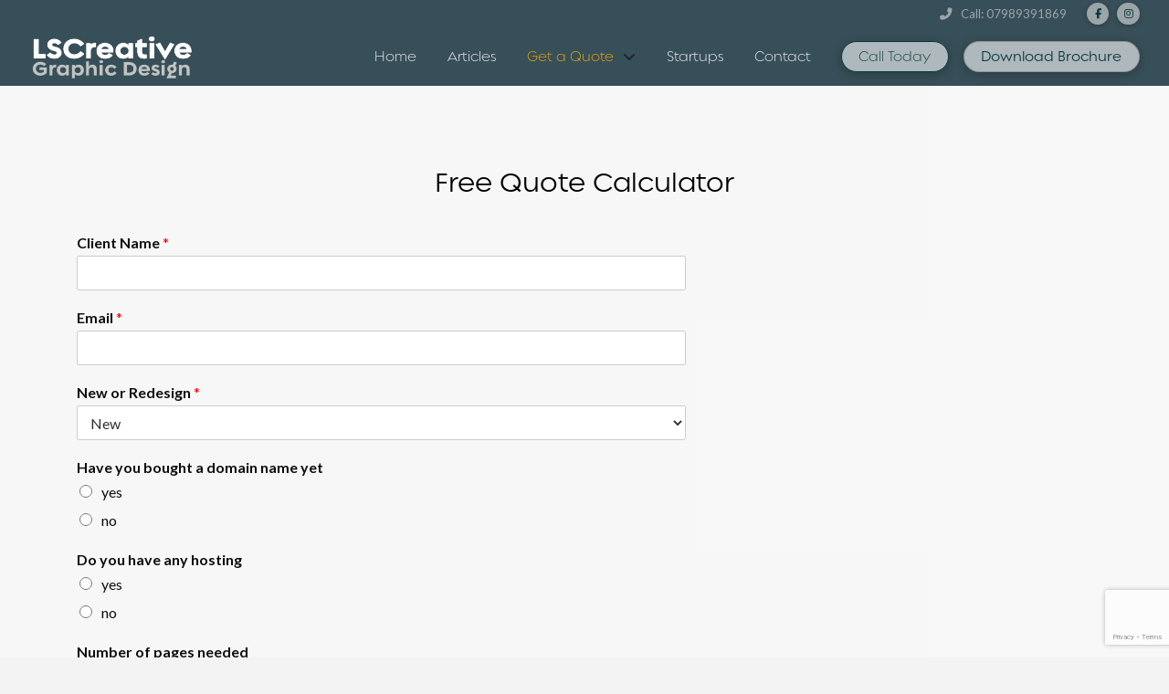

--- FILE ---
content_type: text/html; charset=UTF-8
request_url: https://lscreative.co.uk/website-questionnaire
body_size: 25268
content:
<!DOCTYPE html>
<html class="no-js" lang="en-US">
<head>
<meta charset="UTF-8">
<meta name="viewport" content="width=device-width, initial-scale=1.0">
<link rel="pingback" href="https://lscreative.co.uk/xmlrpc.php">
<meta name='robots' content='index, follow, max-image-preview:large, max-snippet:-1, max-video-preview:-1' />

	<!-- This site is optimized with the Yoast SEO plugin v23.2 - https://yoast.com/wordpress/plugins/seo/ -->
	<title>Website Questionnaire - LS Creative</title>
	<meta name="description" content="You are only a click away from letting us know what you need from a website. Please use the questionnaire to help us help you." />
	<link rel="canonical" href="https://lscreative.co.uk/website-questionnaire" />
	<meta property="og:locale" content="en_US" />
	<meta property="og:type" content="article" />
	<meta property="og:title" content="Website Questionnaire - LS Creative" />
	<meta property="og:description" content="You are only a click away from letting us know what you need from a website. Please use the questionnaire to help us help you." />
	<meta property="og:url" content="https://lscreative.co.uk/website-questionnaire" />
	<meta property="og:site_name" content="LS Creative" />
	<meta property="article:publisher" content="https://www.facebook.com/LSCreativeUK" />
	<meta property="article:modified_time" content="2024-10-02T10:14:10+00:00" />
	<meta property="og:image" content="https://lscreative.co.uk/wp-content/uploads/2023/07/LS-Creative-Fallback.jpg" />
	<meta property="og:image:width" content="600" />
	<meta property="og:image:height" content="372" />
	<meta property="og:image:type" content="image/jpeg" />
	<meta name="twitter:card" content="summary_large_image" />
	<meta name="twitter:label1" content="Est. reading time" />
	<meta name="twitter:data1" content="1 minute" />
	<script type="application/ld+json" class="yoast-schema-graph">{"@context":"https://schema.org","@graph":[{"@type":"WebPage","@id":"https://lscreative.co.uk/website-questionnaire","url":"https://lscreative.co.uk/website-questionnaire","name":"Website Questionnaire - LS Creative","isPartOf":{"@id":"https://lscreative.co.uk/#website"},"primaryImageOfPage":{"@id":"https://lscreative.co.uk/website-questionnaire#primaryimage"},"image":{"@id":"https://lscreative.co.uk/website-questionnaire#primaryimage"},"thumbnailUrl":"https://lscreative.co.uk/wp-content/uploads/2023/07/LS-Creative-Fallback.jpg","datePublished":"2022-12-09T15:57:33+00:00","dateModified":"2024-10-02T10:14:10+00:00","description":"You are only a click away from letting us know what you need from a website. Please use the questionnaire to help us help you.","breadcrumb":{"@id":"https://lscreative.co.uk/website-questionnaire#breadcrumb"},"inLanguage":"en-US","potentialAction":[{"@type":"ReadAction","target":["https://lscreative.co.uk/website-questionnaire"]}]},{"@type":"ImageObject","inLanguage":"en-US","@id":"https://lscreative.co.uk/website-questionnaire#primaryimage","url":"https://lscreative.co.uk/wp-content/uploads/2023/07/LS-Creative-Fallback.jpg","contentUrl":"https://lscreative.co.uk/wp-content/uploads/2023/07/LS-Creative-Fallback.jpg","width":600,"height":372},{"@type":"BreadcrumbList","@id":"https://lscreative.co.uk/website-questionnaire#breadcrumb","itemListElement":[{"@type":"ListItem","position":1,"name":"Home","item":"https://lscreative.co.uk/"},{"@type":"ListItem","position":2,"name":"Website Questionnaire"}]},{"@type":"WebSite","@id":"https://lscreative.co.uk/#website","url":"https://lscreative.co.uk/","name":"LS Creative","description":"Creators of branding, graphic design, website design and illustration","publisher":{"@id":"https://lscreative.co.uk/#organization"},"potentialAction":[{"@type":"SearchAction","target":{"@type":"EntryPoint","urlTemplate":"https://lscreative.co.uk/?s={search_term_string}"},"query-input":"required name=search_term_string"}],"inLanguage":"en-US"},{"@type":"Organization","@id":"https://lscreative.co.uk/#organization","name":"LS Creative","url":"https://lscreative.co.uk/","logo":{"@type":"ImageObject","inLanguage":"en-US","@id":"https://lscreative.co.uk/#/schema/logo/image/","url":"https://lscreative.co.uk/wp-content/uploads/2022/03/cropped-lollypopblue.png","contentUrl":"https://lscreative.co.uk/wp-content/uploads/2022/03/cropped-lollypopblue.png","width":512,"height":512,"caption":"LS Creative"},"image":{"@id":"https://lscreative.co.uk/#/schema/logo/image/"},"sameAs":["https://www.facebook.com/LSCreativeUK","https://www.instagram.com/lscreativeuk/","https://www.linkedin.com/company/lscreativeuk"]}]}</script>
	<!-- / Yoast SEO plugin. -->


<link rel='dns-prefetch' href='//www.googletagmanager.com' />
<link rel="alternate" type="application/rss+xml" title="LS Creative &raquo; Feed" href="https://lscreative.co.uk/feed" />
<link rel="alternate" type="application/rss+xml" title="LS Creative &raquo; Comments Feed" href="https://lscreative.co.uk/comments/feed" />
<script type="text/javascript">
/* <![CDATA[ */
window._wpemojiSettings = {"baseUrl":"https:\/\/s.w.org\/images\/core\/emoji\/14.0.0\/72x72\/","ext":".png","svgUrl":"https:\/\/s.w.org\/images\/core\/emoji\/14.0.0\/svg\/","svgExt":".svg","source":{"concatemoji":"https:\/\/lscreative.co.uk\/wp-includes\/js\/wp-emoji-release.min.js?ver=6.4.7"}};
/*! This file is auto-generated */
!function(i,n){var o,s,e;function c(e){try{var t={supportTests:e,timestamp:(new Date).valueOf()};sessionStorage.setItem(o,JSON.stringify(t))}catch(e){}}function p(e,t,n){e.clearRect(0,0,e.canvas.width,e.canvas.height),e.fillText(t,0,0);var t=new Uint32Array(e.getImageData(0,0,e.canvas.width,e.canvas.height).data),r=(e.clearRect(0,0,e.canvas.width,e.canvas.height),e.fillText(n,0,0),new Uint32Array(e.getImageData(0,0,e.canvas.width,e.canvas.height).data));return t.every(function(e,t){return e===r[t]})}function u(e,t,n){switch(t){case"flag":return n(e,"\ud83c\udff3\ufe0f\u200d\u26a7\ufe0f","\ud83c\udff3\ufe0f\u200b\u26a7\ufe0f")?!1:!n(e,"\ud83c\uddfa\ud83c\uddf3","\ud83c\uddfa\u200b\ud83c\uddf3")&&!n(e,"\ud83c\udff4\udb40\udc67\udb40\udc62\udb40\udc65\udb40\udc6e\udb40\udc67\udb40\udc7f","\ud83c\udff4\u200b\udb40\udc67\u200b\udb40\udc62\u200b\udb40\udc65\u200b\udb40\udc6e\u200b\udb40\udc67\u200b\udb40\udc7f");case"emoji":return!n(e,"\ud83e\udef1\ud83c\udffb\u200d\ud83e\udef2\ud83c\udfff","\ud83e\udef1\ud83c\udffb\u200b\ud83e\udef2\ud83c\udfff")}return!1}function f(e,t,n){var r="undefined"!=typeof WorkerGlobalScope&&self instanceof WorkerGlobalScope?new OffscreenCanvas(300,150):i.createElement("canvas"),a=r.getContext("2d",{willReadFrequently:!0}),o=(a.textBaseline="top",a.font="600 32px Arial",{});return e.forEach(function(e){o[e]=t(a,e,n)}),o}function t(e){var t=i.createElement("script");t.src=e,t.defer=!0,i.head.appendChild(t)}"undefined"!=typeof Promise&&(o="wpEmojiSettingsSupports",s=["flag","emoji"],n.supports={everything:!0,everythingExceptFlag:!0},e=new Promise(function(e){i.addEventListener("DOMContentLoaded",e,{once:!0})}),new Promise(function(t){var n=function(){try{var e=JSON.parse(sessionStorage.getItem(o));if("object"==typeof e&&"number"==typeof e.timestamp&&(new Date).valueOf()<e.timestamp+604800&&"object"==typeof e.supportTests)return e.supportTests}catch(e){}return null}();if(!n){if("undefined"!=typeof Worker&&"undefined"!=typeof OffscreenCanvas&&"undefined"!=typeof URL&&URL.createObjectURL&&"undefined"!=typeof Blob)try{var e="postMessage("+f.toString()+"("+[JSON.stringify(s),u.toString(),p.toString()].join(",")+"));",r=new Blob([e],{type:"text/javascript"}),a=new Worker(URL.createObjectURL(r),{name:"wpTestEmojiSupports"});return void(a.onmessage=function(e){c(n=e.data),a.terminate(),t(n)})}catch(e){}c(n=f(s,u,p))}t(n)}).then(function(e){for(var t in e)n.supports[t]=e[t],n.supports.everything=n.supports.everything&&n.supports[t],"flag"!==t&&(n.supports.everythingExceptFlag=n.supports.everythingExceptFlag&&n.supports[t]);n.supports.everythingExceptFlag=n.supports.everythingExceptFlag&&!n.supports.flag,n.DOMReady=!1,n.readyCallback=function(){n.DOMReady=!0}}).then(function(){return e}).then(function(){var e;n.supports.everything||(n.readyCallback(),(e=n.source||{}).concatemoji?t(e.concatemoji):e.wpemoji&&e.twemoji&&(t(e.twemoji),t(e.wpemoji)))}))}((window,document),window._wpemojiSettings);
/* ]]> */
</script>
<link rel='stylesheet' id='sbi_styles-css' href='https://lscreative.co.uk/wp-content/plugins/instagram-feed/css/sbi-styles.min.css?ver=6.10.0' type='text/css' media='all' />
<style id='wp-emoji-styles-inline-css' type='text/css'>

	img.wp-smiley, img.emoji {
		display: inline !important;
		border: none !important;
		box-shadow: none !important;
		height: 1em !important;
		width: 1em !important;
		margin: 0 0.07em !important;
		vertical-align: -0.1em !important;
		background: none !important;
		padding: 0 !important;
	}
</style>
<link rel='stylesheet' id='wp-block-library-css' href='https://lscreative.co.uk/wp-includes/css/dist/block-library/style.min.css?ver=6.4.7' type='text/css' media='all' />
<style id='wp-block-library-theme-inline-css' type='text/css'>
.wp-block-audio figcaption{color:#555;font-size:13px;text-align:center}.is-dark-theme .wp-block-audio figcaption{color:hsla(0,0%,100%,.65)}.wp-block-audio{margin:0 0 1em}.wp-block-code{border:1px solid #ccc;border-radius:4px;font-family:Menlo,Consolas,monaco,monospace;padding:.8em 1em}.wp-block-embed figcaption{color:#555;font-size:13px;text-align:center}.is-dark-theme .wp-block-embed figcaption{color:hsla(0,0%,100%,.65)}.wp-block-embed{margin:0 0 1em}.blocks-gallery-caption{color:#555;font-size:13px;text-align:center}.is-dark-theme .blocks-gallery-caption{color:hsla(0,0%,100%,.65)}.wp-block-image figcaption{color:#555;font-size:13px;text-align:center}.is-dark-theme .wp-block-image figcaption{color:hsla(0,0%,100%,.65)}.wp-block-image{margin:0 0 1em}.wp-block-pullquote{border-bottom:4px solid;border-top:4px solid;color:currentColor;margin-bottom:1.75em}.wp-block-pullquote cite,.wp-block-pullquote footer,.wp-block-pullquote__citation{color:currentColor;font-size:.8125em;font-style:normal;text-transform:uppercase}.wp-block-quote{border-left:.25em solid;margin:0 0 1.75em;padding-left:1em}.wp-block-quote cite,.wp-block-quote footer{color:currentColor;font-size:.8125em;font-style:normal;position:relative}.wp-block-quote.has-text-align-right{border-left:none;border-right:.25em solid;padding-left:0;padding-right:1em}.wp-block-quote.has-text-align-center{border:none;padding-left:0}.wp-block-quote.is-large,.wp-block-quote.is-style-large,.wp-block-quote.is-style-plain{border:none}.wp-block-search .wp-block-search__label{font-weight:700}.wp-block-search__button{border:1px solid #ccc;padding:.375em .625em}:where(.wp-block-group.has-background){padding:1.25em 2.375em}.wp-block-separator.has-css-opacity{opacity:.4}.wp-block-separator{border:none;border-bottom:2px solid;margin-left:auto;margin-right:auto}.wp-block-separator.has-alpha-channel-opacity{opacity:1}.wp-block-separator:not(.is-style-wide):not(.is-style-dots){width:100px}.wp-block-separator.has-background:not(.is-style-dots){border-bottom:none;height:1px}.wp-block-separator.has-background:not(.is-style-wide):not(.is-style-dots){height:2px}.wp-block-table{margin:0 0 1em}.wp-block-table td,.wp-block-table th{word-break:normal}.wp-block-table figcaption{color:#555;font-size:13px;text-align:center}.is-dark-theme .wp-block-table figcaption{color:hsla(0,0%,100%,.65)}.wp-block-video figcaption{color:#555;font-size:13px;text-align:center}.is-dark-theme .wp-block-video figcaption{color:hsla(0,0%,100%,.65)}.wp-block-video{margin:0 0 1em}.wp-block-template-part.has-background{margin-bottom:0;margin-top:0;padding:1.25em 2.375em}
</style>
<style id='classic-theme-styles-inline-css' type='text/css'>
/*! This file is auto-generated */
.wp-block-button__link{color:#fff;background-color:#32373c;border-radius:9999px;box-shadow:none;text-decoration:none;padding:calc(.667em + 2px) calc(1.333em + 2px);font-size:1.125em}.wp-block-file__button{background:#32373c;color:#fff;text-decoration:none}
</style>
<style id='global-styles-inline-css' type='text/css'>
body{--wp--preset--color--black: #000000;--wp--preset--color--cyan-bluish-gray: #abb8c3;--wp--preset--color--white: #ffffff;--wp--preset--color--pale-pink: #f78da7;--wp--preset--color--vivid-red: #cf2e2e;--wp--preset--color--luminous-vivid-orange: #ff6900;--wp--preset--color--luminous-vivid-amber: #fcb900;--wp--preset--color--light-green-cyan: #7bdcb5;--wp--preset--color--vivid-green-cyan: #00d084;--wp--preset--color--pale-cyan-blue: #8ed1fc;--wp--preset--color--vivid-cyan-blue: #0693e3;--wp--preset--color--vivid-purple: #9b51e0;--wp--preset--gradient--vivid-cyan-blue-to-vivid-purple: linear-gradient(135deg,rgba(6,147,227,1) 0%,rgb(155,81,224) 100%);--wp--preset--gradient--light-green-cyan-to-vivid-green-cyan: linear-gradient(135deg,rgb(122,220,180) 0%,rgb(0,208,130) 100%);--wp--preset--gradient--luminous-vivid-amber-to-luminous-vivid-orange: linear-gradient(135deg,rgba(252,185,0,1) 0%,rgba(255,105,0,1) 100%);--wp--preset--gradient--luminous-vivid-orange-to-vivid-red: linear-gradient(135deg,rgba(255,105,0,1) 0%,rgb(207,46,46) 100%);--wp--preset--gradient--very-light-gray-to-cyan-bluish-gray: linear-gradient(135deg,rgb(238,238,238) 0%,rgb(169,184,195) 100%);--wp--preset--gradient--cool-to-warm-spectrum: linear-gradient(135deg,rgb(74,234,220) 0%,rgb(151,120,209) 20%,rgb(207,42,186) 40%,rgb(238,44,130) 60%,rgb(251,105,98) 80%,rgb(254,248,76) 100%);--wp--preset--gradient--blush-light-purple: linear-gradient(135deg,rgb(255,206,236) 0%,rgb(152,150,240) 100%);--wp--preset--gradient--blush-bordeaux: linear-gradient(135deg,rgb(254,205,165) 0%,rgb(254,45,45) 50%,rgb(107,0,62) 100%);--wp--preset--gradient--luminous-dusk: linear-gradient(135deg,rgb(255,203,112) 0%,rgb(199,81,192) 50%,rgb(65,88,208) 100%);--wp--preset--gradient--pale-ocean: linear-gradient(135deg,rgb(255,245,203) 0%,rgb(182,227,212) 50%,rgb(51,167,181) 100%);--wp--preset--gradient--electric-grass: linear-gradient(135deg,rgb(202,248,128) 0%,rgb(113,206,126) 100%);--wp--preset--gradient--midnight: linear-gradient(135deg,rgb(2,3,129) 0%,rgb(40,116,252) 100%);--wp--preset--font-size--small: 13px;--wp--preset--font-size--medium: 20px;--wp--preset--font-size--large: 36px;--wp--preset--font-size--x-large: 42px;--wp--preset--spacing--20: 0.44rem;--wp--preset--spacing--30: 0.67rem;--wp--preset--spacing--40: 1rem;--wp--preset--spacing--50: 1.5rem;--wp--preset--spacing--60: 2.25rem;--wp--preset--spacing--70: 3.38rem;--wp--preset--spacing--80: 5.06rem;--wp--preset--shadow--natural: 6px 6px 9px rgba(0, 0, 0, 0.2);--wp--preset--shadow--deep: 12px 12px 50px rgba(0, 0, 0, 0.4);--wp--preset--shadow--sharp: 6px 6px 0px rgba(0, 0, 0, 0.2);--wp--preset--shadow--outlined: 6px 6px 0px -3px rgba(255, 255, 255, 1), 6px 6px rgba(0, 0, 0, 1);--wp--preset--shadow--crisp: 6px 6px 0px rgba(0, 0, 0, 1);}:where(.is-layout-flex){gap: 0.5em;}:where(.is-layout-grid){gap: 0.5em;}body .is-layout-flow > .alignleft{float: left;margin-inline-start: 0;margin-inline-end: 2em;}body .is-layout-flow > .alignright{float: right;margin-inline-start: 2em;margin-inline-end: 0;}body .is-layout-flow > .aligncenter{margin-left: auto !important;margin-right: auto !important;}body .is-layout-constrained > .alignleft{float: left;margin-inline-start: 0;margin-inline-end: 2em;}body .is-layout-constrained > .alignright{float: right;margin-inline-start: 2em;margin-inline-end: 0;}body .is-layout-constrained > .aligncenter{margin-left: auto !important;margin-right: auto !important;}body .is-layout-constrained > :where(:not(.alignleft):not(.alignright):not(.alignfull)){max-width: var(--wp--style--global--content-size);margin-left: auto !important;margin-right: auto !important;}body .is-layout-constrained > .alignwide{max-width: var(--wp--style--global--wide-size);}body .is-layout-flex{display: flex;}body .is-layout-flex{flex-wrap: wrap;align-items: center;}body .is-layout-flex > *{margin: 0;}body .is-layout-grid{display: grid;}body .is-layout-grid > *{margin: 0;}:where(.wp-block-columns.is-layout-flex){gap: 2em;}:where(.wp-block-columns.is-layout-grid){gap: 2em;}:where(.wp-block-post-template.is-layout-flex){gap: 1.25em;}:where(.wp-block-post-template.is-layout-grid){gap: 1.25em;}.has-black-color{color: var(--wp--preset--color--black) !important;}.has-cyan-bluish-gray-color{color: var(--wp--preset--color--cyan-bluish-gray) !important;}.has-white-color{color: var(--wp--preset--color--white) !important;}.has-pale-pink-color{color: var(--wp--preset--color--pale-pink) !important;}.has-vivid-red-color{color: var(--wp--preset--color--vivid-red) !important;}.has-luminous-vivid-orange-color{color: var(--wp--preset--color--luminous-vivid-orange) !important;}.has-luminous-vivid-amber-color{color: var(--wp--preset--color--luminous-vivid-amber) !important;}.has-light-green-cyan-color{color: var(--wp--preset--color--light-green-cyan) !important;}.has-vivid-green-cyan-color{color: var(--wp--preset--color--vivid-green-cyan) !important;}.has-pale-cyan-blue-color{color: var(--wp--preset--color--pale-cyan-blue) !important;}.has-vivid-cyan-blue-color{color: var(--wp--preset--color--vivid-cyan-blue) !important;}.has-vivid-purple-color{color: var(--wp--preset--color--vivid-purple) !important;}.has-black-background-color{background-color: var(--wp--preset--color--black) !important;}.has-cyan-bluish-gray-background-color{background-color: var(--wp--preset--color--cyan-bluish-gray) !important;}.has-white-background-color{background-color: var(--wp--preset--color--white) !important;}.has-pale-pink-background-color{background-color: var(--wp--preset--color--pale-pink) !important;}.has-vivid-red-background-color{background-color: var(--wp--preset--color--vivid-red) !important;}.has-luminous-vivid-orange-background-color{background-color: var(--wp--preset--color--luminous-vivid-orange) !important;}.has-luminous-vivid-amber-background-color{background-color: var(--wp--preset--color--luminous-vivid-amber) !important;}.has-light-green-cyan-background-color{background-color: var(--wp--preset--color--light-green-cyan) !important;}.has-vivid-green-cyan-background-color{background-color: var(--wp--preset--color--vivid-green-cyan) !important;}.has-pale-cyan-blue-background-color{background-color: var(--wp--preset--color--pale-cyan-blue) !important;}.has-vivid-cyan-blue-background-color{background-color: var(--wp--preset--color--vivid-cyan-blue) !important;}.has-vivid-purple-background-color{background-color: var(--wp--preset--color--vivid-purple) !important;}.has-black-border-color{border-color: var(--wp--preset--color--black) !important;}.has-cyan-bluish-gray-border-color{border-color: var(--wp--preset--color--cyan-bluish-gray) !important;}.has-white-border-color{border-color: var(--wp--preset--color--white) !important;}.has-pale-pink-border-color{border-color: var(--wp--preset--color--pale-pink) !important;}.has-vivid-red-border-color{border-color: var(--wp--preset--color--vivid-red) !important;}.has-luminous-vivid-orange-border-color{border-color: var(--wp--preset--color--luminous-vivid-orange) !important;}.has-luminous-vivid-amber-border-color{border-color: var(--wp--preset--color--luminous-vivid-amber) !important;}.has-light-green-cyan-border-color{border-color: var(--wp--preset--color--light-green-cyan) !important;}.has-vivid-green-cyan-border-color{border-color: var(--wp--preset--color--vivid-green-cyan) !important;}.has-pale-cyan-blue-border-color{border-color: var(--wp--preset--color--pale-cyan-blue) !important;}.has-vivid-cyan-blue-border-color{border-color: var(--wp--preset--color--vivid-cyan-blue) !important;}.has-vivid-purple-border-color{border-color: var(--wp--preset--color--vivid-purple) !important;}.has-vivid-cyan-blue-to-vivid-purple-gradient-background{background: var(--wp--preset--gradient--vivid-cyan-blue-to-vivid-purple) !important;}.has-light-green-cyan-to-vivid-green-cyan-gradient-background{background: var(--wp--preset--gradient--light-green-cyan-to-vivid-green-cyan) !important;}.has-luminous-vivid-amber-to-luminous-vivid-orange-gradient-background{background: var(--wp--preset--gradient--luminous-vivid-amber-to-luminous-vivid-orange) !important;}.has-luminous-vivid-orange-to-vivid-red-gradient-background{background: var(--wp--preset--gradient--luminous-vivid-orange-to-vivid-red) !important;}.has-very-light-gray-to-cyan-bluish-gray-gradient-background{background: var(--wp--preset--gradient--very-light-gray-to-cyan-bluish-gray) !important;}.has-cool-to-warm-spectrum-gradient-background{background: var(--wp--preset--gradient--cool-to-warm-spectrum) !important;}.has-blush-light-purple-gradient-background{background: var(--wp--preset--gradient--blush-light-purple) !important;}.has-blush-bordeaux-gradient-background{background: var(--wp--preset--gradient--blush-bordeaux) !important;}.has-luminous-dusk-gradient-background{background: var(--wp--preset--gradient--luminous-dusk) !important;}.has-pale-ocean-gradient-background{background: var(--wp--preset--gradient--pale-ocean) !important;}.has-electric-grass-gradient-background{background: var(--wp--preset--gradient--electric-grass) !important;}.has-midnight-gradient-background{background: var(--wp--preset--gradient--midnight) !important;}.has-small-font-size{font-size: var(--wp--preset--font-size--small) !important;}.has-medium-font-size{font-size: var(--wp--preset--font-size--medium) !important;}.has-large-font-size{font-size: var(--wp--preset--font-size--large) !important;}.has-x-large-font-size{font-size: var(--wp--preset--font-size--x-large) !important;}
.wp-block-navigation a:where(:not(.wp-element-button)){color: inherit;}
:where(.wp-block-post-template.is-layout-flex){gap: 1.25em;}:where(.wp-block-post-template.is-layout-grid){gap: 1.25em;}
:where(.wp-block-columns.is-layout-flex){gap: 2em;}:where(.wp-block-columns.is-layout-grid){gap: 2em;}
.wp-block-pullquote{font-size: 1.5em;line-height: 1.6;}
</style>
<link rel='stylesheet' id='dae-download-css' href='https://lscreative.co.uk/wp-content/plugins/download-after-email/css/download.css?ver=1757586207' type='text/css' media='all' />
<link rel='stylesheet' id='dashicons-css' href='https://lscreative.co.uk/wp-includes/css/dashicons.min.css?ver=6.4.7' type='text/css' media='all' />
<link rel='stylesheet' id='dae-fa-css' href='https://lscreative.co.uk/wp-content/plugins/download-after-email/css/all.css?ver=6.4.7' type='text/css' media='all' />
<link rel='stylesheet' id='esg-plugin-settings-css' href='https://lscreative.co.uk/wp-content/plugins/essential-grid/public/assets/css/settings.css?ver=3.0.16' type='text/css' media='all' />
<link rel='stylesheet' id='tp-fontello-css' href='https://lscreative.co.uk/wp-content/plugins/essential-grid/public/assets/font/fontello/css/fontello.css?ver=3.0.16' type='text/css' media='all' />
<link rel='stylesheet' id='wpb-pcf-sweetalert2-css' href='https://lscreative.co.uk/wp-content/plugins/wpb-popup-for-contact-form-7/assets/css/sweetalert2.min.css?ver=11.4.8' type='text/css' media='all' />
<link rel='stylesheet' id='wpb-pcf-styles-css' href='https://lscreative.co.uk/wp-content/plugins/wpb-popup-for-contact-form-7/assets/css/frontend.css?ver=1.0' type='text/css' media='all' />
<style id='wpb-pcf-styles-inline-css' type='text/css'>

		.wpb-pcf-btn-default,
		.wpb-pcf-form-style-true input[type=submit],
		.wpb-pcf-form-style-true input[type=button],
		.wpb-pcf-form-style-true input[type=submit],
		.wpb-pcf-form-style-true input[type=button]{
			color: #ffffff!important;
			background: #17a2b8!important;
		}
		.wpb-pcf-btn-default:hover, .wpb-pcf-btn-default:focus,
		.wpb-pcf-form-style-true input[type=submit]:hover, .wpb-pcf-form-style-true input[type=submit]:focus,
		.wpb-pcf-form-style-true input[type=button]:hover, .wpb-pcf-form-style-true input[type=button]:focus,
		.wpb-pcf-form-style-true input[type=submit]:hover,
		.wpb-pcf-form-style-true input[type=button]:hover,
		.wpb-pcf-form-style-true input[type=submit]:focus,
		.wpb-pcf-form-style-true input[type=button]:focus {
			color: #ffffff!important;
			background: #138496!important;
		}
</style>
<link rel='stylesheet' id='x-stack-css' href='https://lscreative.co.uk/wp-content/themes/pro/framework/dist/css/site/stacks/integrity-light.css?ver=6.7.10' type='text/css' media='all' />
<link rel='stylesheet' id='x-child-css' href='https://lscreative.co.uk/wp-content/themes/pro-child/style.css?ver=6.7.10' type='text/css' media='all' />
<link rel='stylesheet' id='dflip-style-css' href='https://lscreative.co.uk/wp-content/plugins/3d-flipbook-dflip-lite/assets/css/dflip.min.css?ver=2.4.20' type='text/css' media='all' />
<style id='cs-inline-css' type='text/css'>
@media (min-width:1200px){.x-hide-xl{display:none !important;}}@media (min-width:979px) and (max-width:1199px){.x-hide-lg{display:none !important;}}@media (min-width:767px) and (max-width:978px){.x-hide-md{display:none !important;}}@media (min-width:480px) and (max-width:766px){.x-hide-sm{display:none !important;}}@media (max-width:479px){.x-hide-xs{display:none !important;}} a,h1 a:hover,h2 a:hover,h3 a:hover,h4 a:hover,h5 a:hover,h6 a:hover,.x-breadcrumb-wrap a:hover,.widget ul li a:hover,.widget ol li a:hover,.widget.widget_text ul li a,.widget.widget_text ol li a,.widget_nav_menu .current-menu-item > a,.x-accordion-heading .x-accordion-toggle:hover,.x-comment-author a:hover,.x-comment-time:hover,.x-recent-posts a:hover .h-recent-posts{color:#ff2a13;}a:hover,.widget.widget_text ul li a:hover,.widget.widget_text ol li a:hover,.x-twitter-widget ul li a:hover{color:#d80f0f;}.rev_slider_wrapper,a.x-img-thumbnail:hover,.x-slider-container.below,.page-template-template-blank-3-php .x-slider-container.above,.page-template-template-blank-6-php .x-slider-container.above{border-color:#ff2a13;}.entry-thumb:before,.x-pagination span.current,.woocommerce-pagination span[aria-current],.flex-direction-nav a,.flex-control-nav a:hover,.flex-control-nav a.flex-active,.mejs-time-current,.x-dropcap,.x-skill-bar .bar,.x-pricing-column.featured h2,.h-comments-title small,.x-entry-share .x-share:hover,.x-highlight,.x-recent-posts .x-recent-posts-img:after{background-color:#ff2a13;}.x-nav-tabs > .active > a,.x-nav-tabs > .active > a:hover{box-shadow:inset 0 3px 0 0 #ff2a13;}.x-main{width:calc(85% - 2.463055%);}.x-sidebar{width:calc(100% - 2.463055% - 85%);}.x-comment-author,.x-comment-time,.comment-form-author label,.comment-form-email label,.comment-form-url label,.comment-form-rating label,.comment-form-comment label,.widget_calendar #wp-calendar caption,.widget.widget_rss li .rsswidget{font-family:"Lato",sans-serif;font-weight:700;}.p-landmark-sub,.p-meta,input,button,select,textarea{font-family:"Lato",sans-serif;}.widget ul li a,.widget ol li a,.x-comment-time{color:rgb(13,13,13);}.widget_text ol li a,.widget_text ul li a{color:#ff2a13;}.widget_text ol li a:hover,.widget_text ul li a:hover{color:#d80f0f;}.comment-form-author label,.comment-form-email label,.comment-form-url label,.comment-form-rating label,.comment-form-comment label,.widget_calendar #wp-calendar th,.p-landmark-sub strong,.widget_tag_cloud .tagcloud a:hover,.widget_tag_cloud .tagcloud a:active,.entry-footer a:hover,.entry-footer a:active,.x-breadcrumbs .current,.x-comment-author,.x-comment-author a{color:#272727;}.widget_calendar #wp-calendar th{border-color:#272727;}.h-feature-headline span i{background-color:#272727;}@media (max-width:978.98px){}html{font-size:14px;}@media (min-width:479px){html{font-size:14px;}}@media (min-width:766px){html{font-size:14px;}}@media (min-width:978px){html{font-size:14px;}}@media (min-width:1199px){html{font-size:14px;}}body{font-style:normal;font-weight:400;color:rgb(13,13,13);background-color:#f3f3f3;}.w-b{font-weight:400 !important;}h1,h2,h3,h4,h5,h6,.h1,.h2,.h3,.h4,.h5,.h6,.x-text-headline{font-family:"Lato",sans-serif;font-style:normal;font-weight:700;}h1,.h1{letter-spacing:-0.035em;}h2,.h2{letter-spacing:-0.035em;}h3,.h3{letter-spacing:-0.035em;}h4,.h4{letter-spacing:-0.035em;}h5,.h5{letter-spacing:-0.035em;}h6,.h6{letter-spacing:-0.035em;}.w-h{font-weight:700 !important;}.x-container.width{width:90%;}.x-container.max{max-width:1200px;}.x-bar-content.x-container.width{flex-basis:90%;}.x-main.full{float:none;clear:both;display:block;width:auto;}@media (max-width:978.98px){.x-main.full,.x-main.left,.x-main.right,.x-sidebar.left,.x-sidebar.right{float:none;display:block;width:auto !important;}}.entry-header,.entry-content{font-size:1.1rem;}body,input,button,select,textarea{font-family:"Lato",sans-serif;}h1,h2,h3,h4,h5,h6,.h1,.h2,.h3,.h4,.h5,.h6,h1 a,h2 a,h3 a,h4 a,h5 a,h6 a,.h1 a,.h2 a,.h3 a,.h4 a,.h5 a,.h6 a,blockquote{color:#272727;}.cfc-h-tx{color:#272727 !important;}.cfc-h-bd{border-color:#272727 !important;}.cfc-h-bg{background-color:#272727 !important;}.cfc-b-tx{color:rgb(13,13,13) !important;}.cfc-b-bd{border-color:rgb(13,13,13) !important;}.cfc-b-bg{background-color:rgb(13,13,13) !important;}.x-btn,.button,[type="submit"]{color:#ffffff;border-color:#ac1100;background-color:#ff2a13;margin-bottom:0.25em;text-shadow:0 0.075em 0.075em rgba(0,0,0,0.5);box-shadow:0 0.25em 0 0 #a71000,0 4px 9px rgba(0,0,0,0.75);border-radius:0.25em;}.x-btn:hover,.button:hover,[type="submit"]:hover{color:#ffffff;border-color:#600900;background-color:#ef2201;margin-bottom:0.25em;text-shadow:0 0.075em 0.075em rgba(0,0,0,0.5);box-shadow:0 0.25em 0 0 #a71000,0 4px 9px rgba(0,0,0,0.75);}.x-btn.x-btn-real,.x-btn.x-btn-real:hover{margin-bottom:0.25em;text-shadow:0 0.075em 0.075em rgba(0,0,0,0.65);}.x-btn.x-btn-real{box-shadow:0 0.25em 0 0 #a71000,0 4px 9px rgba(0,0,0,0.75);}.x-btn.x-btn-real:hover{box-shadow:0 0.25em 0 0 #a71000,0 4px 9px rgba(0,0,0,0.75);}.x-btn.x-btn-flat,.x-btn.x-btn-flat:hover{margin-bottom:0;text-shadow:0 0.075em 0.075em rgba(0,0,0,0.65);box-shadow:none;}.x-btn.x-btn-transparent,.x-btn.x-btn-transparent:hover{margin-bottom:0;border-width:3px;text-shadow:none;text-transform:uppercase;background-color:transparent;box-shadow:none;}.bg .mejs-container,.x-video .mejs-container{position:unset !important;} @font-face{font-family:'FontAwesomePro';font-style:normal;font-weight:900;font-display:block;src:url('https://lscreative.co.uk/wp-content/themes/pro/cornerstone/assets/fonts/fa-solid-900.woff2?ver=6.7.2') format('woff2'),url('https://lscreative.co.uk/wp-content/themes/pro/cornerstone/assets/fonts/fa-solid-900.ttf?ver=6.7.2') format('truetype');}[data-x-fa-pro-icon]{font-family:"FontAwesomePro" !important;}[data-x-fa-pro-icon]:before{content:attr(data-x-fa-pro-icon);}[data-x-icon],[data-x-icon-o],[data-x-icon-l],[data-x-icon-s],[data-x-icon-b],[data-x-icon-sr],[data-x-icon-ss],[data-x-icon-sl],[data-x-fa-pro-icon],[class*="cs-fa-"]{display:inline-flex;font-style:normal;font-weight:400;text-decoration:inherit;text-rendering:auto;-webkit-font-smoothing:antialiased;-moz-osx-font-smoothing:grayscale;}[data-x-icon].left,[data-x-icon-o].left,[data-x-icon-l].left,[data-x-icon-s].left,[data-x-icon-b].left,[data-x-icon-sr].left,[data-x-icon-ss].left,[data-x-icon-sl].left,[data-x-fa-pro-icon].left,[class*="cs-fa-"].left{margin-right:0.5em;}[data-x-icon].right,[data-x-icon-o].right,[data-x-icon-l].right,[data-x-icon-s].right,[data-x-icon-b].right,[data-x-icon-sr].right,[data-x-icon-ss].right,[data-x-icon-sl].right,[data-x-fa-pro-icon].right,[class*="cs-fa-"].right{margin-left:0.5em;}[data-x-icon]:before,[data-x-icon-o]:before,[data-x-icon-l]:before,[data-x-icon-s]:before,[data-x-icon-b]:before,[data-x-icon-sr]:before,[data-x-icon-ss]:before,[data-x-icon-sl]:before,[data-x-fa-pro-icon]:before,[class*="cs-fa-"]:before{line-height:1;}@font-face{font-family:'FontAwesome';font-style:normal;font-weight:900;font-display:block;src:url('https://lscreative.co.uk/wp-content/themes/pro/cornerstone/assets/fonts/fa-solid-900.woff2?ver=6.7.2') format('woff2'),url('https://lscreative.co.uk/wp-content/themes/pro/cornerstone/assets/fonts/fa-solid-900.ttf?ver=6.7.2') format('truetype');}[data-x-icon],[data-x-icon-s],[data-x-icon][class*="cs-fa-"]{font-family:"FontAwesome" !important;font-weight:900;}[data-x-icon]:before,[data-x-icon][class*="cs-fa-"]:before{content:attr(data-x-icon);}[data-x-icon-s]:before{content:attr(data-x-icon-s);}@font-face{font-family:'FontAwesomeRegular';font-style:normal;font-weight:400;font-display:block;src:url('https://lscreative.co.uk/wp-content/themes/pro/cornerstone/assets/fonts/fa-regular-400.woff2?ver=6.7.2') format('woff2'),url('https://lscreative.co.uk/wp-content/themes/pro/cornerstone/assets/fonts/fa-regular-400.ttf?ver=6.7.2') format('truetype');}@font-face{font-family:'FontAwesomePro';font-style:normal;font-weight:400;font-display:block;src:url('https://lscreative.co.uk/wp-content/themes/pro/cornerstone/assets/fonts/fa-regular-400.woff2?ver=6.7.2') format('woff2'),url('https://lscreative.co.uk/wp-content/themes/pro/cornerstone/assets/fonts/fa-regular-400.ttf?ver=6.7.2') format('truetype');}[data-x-icon-o]{font-family:"FontAwesomeRegular" !important;}[data-x-icon-o]:before{content:attr(data-x-icon-o);}@font-face{font-family:'FontAwesomeLight';font-style:normal;font-weight:300;font-display:block;src:url('https://lscreative.co.uk/wp-content/themes/pro/cornerstone/assets/fonts/fa-light-300.woff2?ver=6.7.2') format('woff2'),url('https://lscreative.co.uk/wp-content/themes/pro/cornerstone/assets/fonts/fa-light-300.ttf?ver=6.7.2') format('truetype');}@font-face{font-family:'FontAwesomePro';font-style:normal;font-weight:300;font-display:block;src:url('https://lscreative.co.uk/wp-content/themes/pro/cornerstone/assets/fonts/fa-light-300.woff2?ver=6.7.2') format('woff2'),url('https://lscreative.co.uk/wp-content/themes/pro/cornerstone/assets/fonts/fa-light-300.ttf?ver=6.7.2') format('truetype');}[data-x-icon-l]{font-family:"FontAwesomeLight" !important;font-weight:300;}[data-x-icon-l]:before{content:attr(data-x-icon-l);}@font-face{font-family:'FontAwesomeBrands';font-style:normal;font-weight:normal;font-display:block;src:url('https://lscreative.co.uk/wp-content/themes/pro/cornerstone/assets/fonts/fa-brands-400.woff2?ver=6.7.2') format('woff2'),url('https://lscreative.co.uk/wp-content/themes/pro/cornerstone/assets/fonts/fa-brands-400.ttf?ver=6.7.2') format('truetype');}[data-x-icon-b]{font-family:"FontAwesomeBrands" !important;}[data-x-icon-b]:before{content:attr(data-x-icon-b);}.widget.widget_rss li .rsswidget:before{content:"\f35d";padding-right:0.4em;font-family:"FontAwesome";} .mk-0.x-bar{height:30px;font-size:.8em;}.mk-0 .x-bar-content{flex-basis:95%;height:30px;max-width:1920px;}.mk-0.x-bar-outer-spacers:after,.mk-0.x-bar-outer-spacers:before{flex-basis:20px;width:20px!important;height:20px;}.mk-0.x-bar-space{font-size:.8em;height:30px;}.mk-1.x-bar{border-top-width:0;border-right-width:0;border-bottom-width:0;border-left-width:0;z-index:9999;}.mk-1 .x-bar-content{display:flex;flex-direction:row;justify-content:space-between;align-items:center;}.mk-2.x-bar{background-color:rgb(55,79,88);}.mk-3 .x-bar-content{flex-grow:0;flex-shrink:1;}.mk-4.x-bar{height:4em;font-size:16px;}.mk-4 .x-bar-content{height:4em;}.mk-4.x-bar-outer-spacers:after,.mk-4.x-bar-outer-spacers:before{flex-basis:2em;width:2em!important;height:2em;}.mk-4.x-bar-space{font-size:16px;height:4em;}.mk-5.x-bar{height:50px;font-size:1em;background-color:#ff9900;box-shadow:0px -6px 9px 0px rgba(0,0,0,0.41);}.mk-5 .x-bar-content{flex-basis:100%;height:50px;}.mk-5.x-bar-outer-spacers:after,.mk-5.x-bar-outer-spacers:before{flex-basis:10px;width:10px!important;height:10px;}.mk-5.x-bar-space{font-size:1em;height:50px;}.mk-6.x-bar-container{display:flex;flex-direction:row;justify-content:space-between;align-items:center;border-top-width:0;border-right-width:0;border-bottom-width:0;border-left-width:0;font-size:1em;}.mk-7.x-bar-container{flex-grow:1;flex-shrink:0;}.mk-8.x-bar-container{flex-basis:auto;}.mk-9.x-bar-container{z-index:auto;}.mk-a.x-bar-container{flex-grow:0;flex-shrink:1;}.mk-b.x-bar-container{z-index:1;}.mk-c.x-bar-container{flex-basis:0%;}.mk-e.x-anchor {border-top-width:0;border-right-width:0;border-bottom-width:0;border-left-width:0;}.mk-f.x-anchor {border-top-left-radius:0.35em;border-top-right-radius:0.35em;border-bottom-right-radius:0.35em;border-bottom-left-radius:0.35em;background-color:rgba(255,255,255,0);}.mk-f.x-anchor .x-anchor-text-primary {font-size:1.5em;color:rgba(211,211,211,0.65);}.mk-f.x-anchor .x-graphic-icon {font-size:1.5em;color:rgba(211,211,211,0.65);}.mk-f.x-anchor:hover .x-graphic-icon,.mk-f.x-anchor[class*="active"] .x-graphic-icon,[data-x-effect-provider*="colors"]:hover .mk-f.x-anchor .x-graphic-icon {color:rgb(255,175,0);}.mk-g.x-anchor {font-size:.8em;}.mk-h.x-anchor .x-anchor-content {display:flex;flex-direction:row;align-items:center;}.mk-i.x-anchor .x-anchor-content {justify-content:center;}.mk-j.x-anchor .x-anchor-content {padding-top:0.575em;padding-bottom:0.575em;}.mk-j.x-anchor .x-graphic {margin-top:5px;margin-right:5px;margin-bottom:5px;margin-left:5px;}.mk-k.x-anchor .x-anchor-content {padding-right:0.85em;padding-left:0.85em;}.mk-m.x-anchor .x-anchor-text {margin-top:5px;margin-bottom:5px;}.mk-n.x-anchor .x-anchor-text {margin-right:5px;}.mk-o.x-anchor .x-anchor-text {margin-left:5px;}.mk-o.x-anchor .x-anchor-text-primary {font-style:normal;line-height:1;}.mk-p.x-anchor .x-anchor-text-primary {font-family:inherit;}.mk-q.x-anchor .x-anchor-text-primary {font-weight:inherit;}.mk-r.x-anchor:hover .x-anchor-text-primary,.mk-r.x-anchor[class*="active"] .x-anchor-text-primary,[data-x-effect-provider*="colors"]:hover .mk-r.x-anchor .x-anchor-text-primary {color:rgb(255,175,0);}.mk-s.x-anchor .x-graphic-icon {width:auto;}.mk-t.x-anchor .x-graphic-icon {border-top-width:0;border-right-width:0;border-bottom-width:0;border-left-width:0;}.mk-v.x-anchor {width:2.75em;height:2.75em;border-top-left-radius:100em;border-top-right-radius:100em;border-bottom-right-radius:100em;border-bottom-left-radius:100em;background-color:rgba(211,211,211,0.65);}.mk-v.x-anchor:hover,.mk-v.x-anchor[class*="active"],[data-x-effect-provider*="colors"]:hover .mk-v.x-anchor {background-color:rgb(255,175,0);}.mk-v.x-anchor .x-graphic-icon {color:rgb(5,59,63);}.mk-w.x-anchor {margin-top:0em;margin-right:0em;margin-bottom:0em;margin-left:1em;}.mk-x.x-anchor {box-shadow:0em 0.15em 0.65em 0em rgba(0,0,0,0.25);}.mk-z.x-anchor .x-graphic-icon {font-size:1.25em;}.mk-11.x-anchor {font-size:1em;}.mk-12.x-anchor .x-anchor-content {padding-top:0.75em;padding-right:0.75em;padding-bottom:0.75em;padding-left:0.75em;}.mk-12.x-anchor .x-anchor-sub-indicator {margin-top:5px;margin-right:5px;margin-bottom:5px;margin-left:5px;font-size:1em;color:rgba(0,0,0,1);}.mk-12.x-anchor:hover .x-anchor-sub-indicator,.mk-12.x-anchor[class*="active"] .x-anchor-sub-indicator,[data-x-effect-provider*="colors"]:hover .mk-12.x-anchor .x-anchor-sub-indicator {color:rgba(0,0,0,0.5);}.mk-13.x-anchor .x-anchor-text-primary {font-family:"regulator-nova",sans-serif;}.mk-14.x-anchor .x-anchor-text-primary {font-size:1em;}.mk-15.x-anchor .x-anchor-text-primary {font-weight:300;color:rgb(255,255,255);}.mk-16.x-anchor .x-anchor-content {justify-content:flex-start;}.mk-17.x-anchor .x-anchor-text {margin-right:auto;}.mk-17.x-anchor .x-anchor-text-primary {color:rgba(0,0,0,1);}.mk-17.x-anchor:hover .x-anchor-text-primary,.mk-17.x-anchor[class*="active"] .x-anchor-text-primary,[data-x-effect-provider*="colors"]:hover .mk-17.x-anchor .x-anchor-text-primary {color:rgba(0,0,0,0.5);}.mk-18.x-anchor {width:2.5em;height:2.5em;border-top-color:rgb(255,175,0);border-right-color:rgb(255,175,0);border-bottom-color:rgb(255,175,0);border-left-color:rgb(255,175,0);}.mk-18.x-anchor:hover,.mk-18.x-anchor[class*="active"],[data-x-effect-provider*="colors"]:hover .mk-18.x-anchor {border-top-color:rgba(255,255,255,0.33);border-right-color:rgba(255,255,255,0.33);border-bottom-color:rgba(255,255,255,0.33);border-left-color:rgba(255,255,255,0.33);}.mk-18.x-anchor .x-graphic-icon {color:rgba(0,0,0,1);}.mk-18.x-anchor:hover .x-graphic-icon,.mk-18.x-anchor[class*="active"] .x-graphic-icon,[data-x-effect-provider*="colors"]:hover .mk-18.x-anchor .x-graphic-icon {color:rgba(0,0,0,0.5);}.mk-18.x-anchor .x-graphic-image {max-width:50px;}.mk-18.x-anchor .x-toggle {color:rgb(255,255,255);}.mk-18.x-anchor:hover .x-toggle,.mk-18.x-anchor[class*="active"] .x-toggle,[data-x-effect-provider*="colors"]:hover .mk-18.x-anchor .x-toggle {color:rgba(255,255,255,0.5);}.mk-18.x-anchor .x-toggle-more-h,.mk-18.x-anchor .x-toggle-more-v {margin-top:2em;margin-right:2em;margin-bottom:2em;margin-left:2em;font-size:4px;}.mk-18.x-anchor .x-toggle-more-1 {transform:translate3d(-2em,0,0);}.mk-18.x-anchor .x-toggle-more-3 {transform:translate3d(2em,0,0);}.mk-19.x-anchor {border-top-width:1px;border-right-width:1px;border-bottom-width:1px;border-left-width:1px;border-top-style:solid;border-right-style:solid;border-bottom-style:solid;border-left-style:solid;}.mk-1a.x-anchor {background-color:rgb(55,79,88);}.mk-1b.x-anchor {border-top-color:rgb(5,59,63);border-right-color:rgb(5,59,63);border-bottom-color:rgb(5,59,63);border-left-color:rgb(5,59,63);}.mk-1b.x-anchor .x-anchor-text-primary {font-weight:300;}.mk-1c.x-anchor {border-top-left-radius:2em;border-top-right-radius:2em;border-bottom-right-radius:2em;border-bottom-left-radius:2em;background-color:rgba(255,255,255,0.6);}.mk-1c.x-anchor .x-anchor-content {padding-top:0.2em;padding-bottom:0.2em;}.mk-1c.x-anchor:hover,.mk-1c.x-anchor[class*="active"],[data-x-effect-provider*="colors"]:hover .mk-1c.x-anchor {border-top-color:rgb(255,189,0);border-right-color:rgb(255,189,0);border-bottom-color:rgb(255,189,0);border-left-color:rgb(255,189,0);background-color:rgba(35,35,35,0.25);}.mk-1c.x-anchor .x-anchor-text-primary {color:rgb(5,59,63);}.mk-1c.x-anchor:hover .x-anchor-text-primary,.mk-1c.x-anchor[class*="active"] .x-anchor-text-primary,[data-x-effect-provider*="colors"]:hover .mk-1c.x-anchor .x-anchor-text-primary {color:rgb(255,191,0);}.mk-1d.x-anchor {border-top-color:rgba(122,122,122,0.56);border-right-color:rgba(122,122,122,0.56);border-bottom-color:rgba(122,122,122,0.56);border-left-color:rgba(122,122,122,0.56);}.mk-1e.x-anchor {width:50%;height:75%;max-height:90%;border-top-color:rgb(255,255,255);border-right-color:rgb(255,255,255);border-bottom-color:rgb(255,255,255);border-left-color:rgb(255,255,255);}.mk-1e.x-anchor:hover,.mk-1e.x-anchor[class*="active"],[data-x-effect-provider*="colors"]:hover .mk-1e.x-anchor {border-top-color:rgb(55,79,88);border-right-color:rgb(55,79,88);border-bottom-color:rgb(55,79,88);border-left-color:rgb(55,79,88);background-color:rgba(211,211,211,0);}.mk-1e.x-anchor .x-anchor-text {margin-top:12px;margin-bottom:12px;}.mk-1e.x-anchor .x-anchor-text-primary {font-family:"regulator-nova",sans-serif;font-size:.8em;font-weight:700;text-align:center;text-transform:uppercase;color:rgb(255,175,0);}.mk-1e.x-anchor:hover .x-anchor-text-primary,.mk-1e.x-anchor[class*="active"] .x-anchor-text-primary,[data-x-effect-provider*="colors"]:hover .mk-1e.x-anchor .x-anchor-text-primary {color:rgb(55,79,88);}.mk-1e.x-anchor .x-graphic-icon {color:rgb(255,175,0);border-top-width:1px;border-right-width:1px;border-bottom-width:1px;border-left-width:1px;border-top-style:solid;border-right-style:solid;border-bottom-style:solid;border-left-style:solid;border-top-color:rgba(255,255,255,0);border-right-color:rgba(255,255,255,0);border-bottom-color:rgba(255,255,255,0);border-left-color:rgba(255,255,255,0);}.mk-1e.x-anchor:hover .x-graphic-icon,.mk-1e.x-anchor[class*="active"] .x-graphic-icon,[data-x-effect-provider*="colors"]:hover .mk-1e.x-anchor .x-graphic-icon {color:rgb(55,79,88);}.mk-1f.x-image{font-size:1em;width:180px;border-top-width:0;border-right-width:0;border-bottom-width:0;border-left-width:0;}.mk-1f.x-image img{width:100%;aspect-ratio:auto;}.mk-1g{font-size:1em;}.mk-1h{display:flex;flex-direction:row;justify-content:space-around;align-items:stretch;align-self:stretch;flex-grow:0;flex-shrink:0;flex-basis:auto;}.mk-1h > li,.mk-1h > li > a{flex-grow:0;flex-shrink:1;flex-basis:auto;}.mk-1i,.mk-1i .x-anchor{transition-duration:300ms;transition-timing-function:cubic-bezier(0.400,0.000,0.200,1.000);}.mk-1j .x-dropdown {width:14em;font-size:16px;border-top-width:0;border-right-width:0;border-bottom-width:0;border-left-width:0;background-color:rgb(255,255,255);box-shadow:0em 0.15em 2em 0em rgba(0,0,0,0.15);transition-duration:500ms,500ms,0s;transition-timing-function:cubic-bezier(0.400,0.000,0.200,1.000);}.mk-1j .x-dropdown:not(.x-active) {transition-delay:0s,0s,500ms;}.mk-1k{font-size:16px;transition-duration:500ms;}.mk-1k .x-off-canvas-bg{background-color:rgba(0,0,0,0.75);transition-duration:500ms;transition-timing-function:cubic-bezier(0.400,0.000,0.200,1.000);}.mk-1k .x-off-canvas-close{width:calc(1em * 2);height:calc(1em * 2);font-size:1em;color:rgba(0,0,0,0.5);transition-duration:0.3s,500ms,500ms;transition-timing-function:ease-in-out,cubic-bezier(0.400,0.000,0.200,1.000),cubic-bezier(0.400,0.000,0.200,1.000);}.mk-1k .x-off-canvas-close:focus,.mk-1k .x-off-canvas-close:hover{color:rgba(0,0,0,1);}.mk-1k .x-off-canvas-content{max-width:24em;padding-top:calc(1em * 2);padding-right:calc(1em * 2);padding-bottom:calc(1em * 2);padding-left:calc(1em * 2);border-top-width:0;border-right-width:0;border-bottom-width:0;border-left-width:0;background-color:rgba(255,255,255,1);box-shadow:0em 0em 2em 0em rgba(0,0,0,0.25);transition-duration:500ms;transition-timing-function:cubic-bezier(0.400,0.000,0.200,1.000);}  .m55-0.x-section{margin-top:0px;margin-right:0px;margin-bottom:0px;margin-left:0px;border-top-width:0;border-right-width:0;border-bottom-width:0;border-left-width:0;padding-top:65px;padding-right:0px;padding-bottom:65px;padding-left:0px;z-index:1;}.m55-0 > .x-bg > .x-bg-layer-upper-color {background-color:rgba(255,255,255,0.38);}:where(body:not(.tco-disable-effects)) .m55-1:is(.x-effect-exit,.x-effect-entering,.x-effect-exiting) {animation-delay:0ms;animation-duration:1000ms;animation-timing-function:cubic-bezier(0.400,0.000,0.200,1.000);transition-delay:0ms;transition-duration:1000ms;transition-timing-function:cubic-bezier(0.400,0.000,0.200,1.000);}.m55-1:is(.x-effect-enter){opacity:1;}:where(body:not(.tco-disable-effects)) .m55-1:is(.x-effect-exit){opacity:0;}.m55-2.x-row{z-index:auto;margin-right:auto;margin-left:auto;border-top-width:0;border-right-width:0;border-bottom-width:0;border-left-width:0;font-size:1em;}.m55-2 > .x-row-inner{flex-direction:row;justify-content:flex-start;align-items:stretch;align-content:stretch;}.m55-2 > .x-row-inner > *{margin-top:calc(20px / 2);margin-bottom:calc(20px / 2);margin-right:calc(20px / 2);margin-left:calc(20px / 2);}.m55-3.x-row{padding-top:20px;padding-right:20px;padding-bottom:20px;padding-left:20px;background-color:rgba(255,255,255,0);}.m55-3 > .x-row-inner{margin-top:calc((20px / 2) * -1);margin-right:calc((20px / 2) * -1);margin-bottom:calc((20px / 2) * -1);margin-left:calc((20px / 2) * -1);}.m55-4.x-row{padding-top:1px;padding-right:1px;padding-bottom:1px;padding-left:1px;}.m55-4 > .x-row-inner{margin-top:calc(((20px / 2) + 1px) * -1);margin-right:calc(((20px / 2) + 1px) * -1);margin-bottom:calc(((20px / 2) + 1px) * -1);margin-left:calc(((20px / 2) + 1px) * -1);}.m55-5{--gap:20px;}.m55-6 > .x-row-inner > *:nth-child(1n - 0) {flex-basis:calc(100% - clamp(0px,var(--gap),9999px));}.m55-7 > .x-row-inner > *:nth-child(2n - 0) {flex-basis:calc(66.66% - clamp(0px,var(--gap),9999px));}.m55-7 > .x-row-inner > *:nth-child(2n - 1) {flex-basis:calc(33.33% - clamp(0px,var(--gap),9999px));}.m55-8.x-col{z-index:1;border-top-width:0;border-right-width:0;border-bottom-width:0;border-left-width:0;font-size:1em;}.m55-9.x-text{border-top-width:0;border-right-width:0;border-bottom-width:0;border-left-width:0;font-size:1em;}.m55-9.x-text .x-text-content-text-primary{font-family:"regulator-nova",sans-serif;font-size:2em;font-style:normal;font-weight:500;line-height:1.4;letter-spacing:0em;text-align:center;text-transform:none;color:rgba(0,0,0,1);}.m55-b.x-image{font-size:1em;border-top-width:2px;border-right-width:2px;border-bottom-width:2px;border-left-width:2px;border-top-style:solid;border-right-style:solid;border-bottom-style:solid;border-left-style:solid;border-top-color:rgb(255,175,0);border-right-color:rgb(255,175,0);border-bottom-color:rgb(255,175,0);border-left-color:rgb(255,175,0);}.m55-b.x-image img{aspect-ratio:auto;}.m55-c.x-text{border-top-width:0;border-right-width:0;border-bottom-width:0;border-left-width:0;font-family:"regulator-nova",sans-serif;font-size:1em;font-style:normal;font-weight:100;line-height:inherit;letter-spacing:0em;text-transform:none;color:rgba(0,0,0,1);}.m55-c.x-text > :first-child{margin-top:0;}.m55-c.x-text > :last-child{margin-bottom:0;}.m55-d.x-anchor {margin-top:1em;margin-right:0em;margin-bottom:0em;margin-left:0em;border-top-width:1px;border-right-width:1px;border-bottom-width:1px;border-left-width:1px;border-top-style:solid;border-right-style:solid;border-bottom-style:solid;border-left-style:solid;border-top-color:rgba(211,211,211,0.65);border-right-color:rgba(211,211,211,0.65);border-bottom-color:rgba(211,211,211,0.65);border-left-color:rgba(211,211,211,0.65);font-size:1em;background-color:rgb(55,79,88);}.m55-d.x-anchor .x-anchor-content {display:flex;flex-direction:row;justify-content:flex-start;align-items:center;padding-top:0.575em;padding-right:0.85em;padding-bottom:0.575em;padding-left:0.85em;}.m55-d.x-anchor:hover,.m55-d.x-anchor[class*="active"],[data-x-effect-provider*="colors"]:hover .m55-d.x-anchor {border-top-color:rgb(255,175,0);border-right-color:rgb(255,175,0);border-bottom-color:rgb(255,175,0);border-left-color:rgb(255,175,0);}.m55-d.x-anchor .x-anchor-text {margin-top:5px;margin-right:5px;margin-bottom:5px;margin-left:5px;}.m55-d.x-anchor .x-anchor-text-primary {font-family:"regulator-nova",sans-serif;font-size:1em;font-style:normal;font-weight:300;line-height:1;color:rgba(211,211,211,1);}.m55-d.x-anchor:hover .x-anchor-text-primary,.m55-d.x-anchor[class*="active"] .x-anchor-text-primary,[data-x-effect-provider*="colors"]:hover .m55-d.x-anchor .x-anchor-text-primary {color:rgb(255,175,0);}@media screen and (max-width:479px){.m55-7 > .x-row-inner > *:nth-child(1n - 0) {flex-basis:calc(100% - clamp(0px,var(--gap),9999px));}} .single-post .entry-featured{display:none;}#fixed-bg.x-section.bg-image,.x-bg .x-bg-layer-lower-image,.x-bg .x-bg-layer-upper-image{background-attachment:fixed;}
</style>
<script type="text/javascript" src="https://lscreative.co.uk/wp-includes/js/jquery/jquery.min.js?ver=3.7.1" id="jquery-core-js"></script>
<script type="text/javascript" src="https://lscreative.co.uk/wp-includes/js/jquery/jquery-migrate.min.js?ver=3.4.1" id="jquery-migrate-js"></script>

<!-- Google tag (gtag.js) snippet added by Site Kit -->
<!-- Google Analytics snippet added by Site Kit -->
<script type="text/javascript" src="https://www.googletagmanager.com/gtag/js?id=G-VW0NJJV9SQ" id="google_gtagjs-js" async></script>
<script type="text/javascript" id="google_gtagjs-js-after">
/* <![CDATA[ */
window.dataLayer = window.dataLayer || [];function gtag(){dataLayer.push(arguments);}
gtag("set","linker",{"domains":["lscreative.co.uk"]});
gtag("js", new Date());
gtag("set", "developer_id.dZTNiMT", true);
gtag("config", "G-VW0NJJV9SQ");
/* ]]> */
</script>
<link rel="https://api.w.org/" href="https://lscreative.co.uk/wp-json/" /><link rel="alternate" type="application/json" href="https://lscreative.co.uk/wp-json/wp/v2/pages/185" /><link rel='shortlink' href='https://lscreative.co.uk/?p=185' />
<link rel="alternate" type="application/json+oembed" href="https://lscreative.co.uk/wp-json/oembed/1.0/embed?url=https%3A%2F%2Flscreative.co.uk%2Fwebsite-questionnaire" />
<link rel="alternate" type="text/xml+oembed" href="https://lscreative.co.uk/wp-json/oembed/1.0/embed?url=https%3A%2F%2Flscreative.co.uk%2Fwebsite-questionnaire&#038;format=xml" />
<meta name="generator" content="Site Kit by Google 1.167.0" /><meta name="ti-site-data" content="eyJyIjoiMTowITc6MCEzMDowIiwibyI6Imh0dHBzOlwvXC9sc2NyZWF0aXZlLmNvLnVrXC93cC1hZG1pblwvYWRtaW4tYWpheC5waHA/YWN0aW9uPXRpX29ubGluZV91c2Vyc19nb29nbGUmYW1wO3A9JTJGd2Vic2l0ZS1xdWVzdGlvbm5haXJlJmFtcDtfd3Bub25jZT0zNzQwZjEyMjZiIn0=" /><style>.wf-loading a,.wf-loading p,.wf-loading ul,.wf-loading ol,.wf-loading dl,.wf-loading h1,.wf-loading h2,.wf-loading h3,.wf-loading h4,.wf-loading h5,.wf-loading h6,.wf-loading em,.wf-loading pre,.wf-loading cite,.wf-loading span,.wf-loading table,.wf-loading strong,.wf-loading blockquote{visibility:hidden !important;}</style><meta name="generator" content="Powered by Slider Revolution 6.7.39 - responsive, Mobile-Friendly Slider Plugin for WordPress with comfortable drag and drop interface." />
<link rel="icon" href="https://lscreative.co.uk/wp-content/uploads/2022/03/cropped-lollypopblue-32x32.png" sizes="32x32" />
<link rel="icon" href="https://lscreative.co.uk/wp-content/uploads/2022/03/cropped-lollypopblue-192x192.png" sizes="192x192" />
<link rel="apple-touch-icon" href="https://lscreative.co.uk/wp-content/uploads/2022/03/cropped-lollypopblue-180x180.png" />
<meta name="msapplication-TileImage" content="https://lscreative.co.uk/wp-content/uploads/2022/03/cropped-lollypopblue-270x270.png" />
<script>function setREVStartSize(e){
			//window.requestAnimationFrame(function() {
				window.RSIW = window.RSIW===undefined ? window.innerWidth : window.RSIW;
				window.RSIH = window.RSIH===undefined ? window.innerHeight : window.RSIH;
				try {
					var pw = document.getElementById(e.c).parentNode.offsetWidth,
						newh;
					pw = pw===0 || isNaN(pw) || (e.l=="fullwidth" || e.layout=="fullwidth") ? window.RSIW : pw;
					e.tabw = e.tabw===undefined ? 0 : parseInt(e.tabw);
					e.thumbw = e.thumbw===undefined ? 0 : parseInt(e.thumbw);
					e.tabh = e.tabh===undefined ? 0 : parseInt(e.tabh);
					e.thumbh = e.thumbh===undefined ? 0 : parseInt(e.thumbh);
					e.tabhide = e.tabhide===undefined ? 0 : parseInt(e.tabhide);
					e.thumbhide = e.thumbhide===undefined ? 0 : parseInt(e.thumbhide);
					e.mh = e.mh===undefined || e.mh=="" || e.mh==="auto" ? 0 : parseInt(e.mh,0);
					if(e.layout==="fullscreen" || e.l==="fullscreen")
						newh = Math.max(e.mh,window.RSIH);
					else{
						e.gw = Array.isArray(e.gw) ? e.gw : [e.gw];
						for (var i in e.rl) if (e.gw[i]===undefined || e.gw[i]===0) e.gw[i] = e.gw[i-1];
						e.gh = e.el===undefined || e.el==="" || (Array.isArray(e.el) && e.el.length==0)? e.gh : e.el;
						e.gh = Array.isArray(e.gh) ? e.gh : [e.gh];
						for (var i in e.rl) if (e.gh[i]===undefined || e.gh[i]===0) e.gh[i] = e.gh[i-1];
											
						var nl = new Array(e.rl.length),
							ix = 0,
							sl;
						e.tabw = e.tabhide>=pw ? 0 : e.tabw;
						e.thumbw = e.thumbhide>=pw ? 0 : e.thumbw;
						e.tabh = e.tabhide>=pw ? 0 : e.tabh;
						e.thumbh = e.thumbhide>=pw ? 0 : e.thumbh;
						for (var i in e.rl) nl[i] = e.rl[i]<window.RSIW ? 0 : e.rl[i];
						sl = nl[0];
						for (var i in nl) if (sl>nl[i] && nl[i]>0) { sl = nl[i]; ix=i;}
						var m = pw>(e.gw[ix]+e.tabw+e.thumbw) ? 1 : (pw-(e.tabw+e.thumbw)) / (e.gw[ix]);
						newh =  (e.gh[ix] * m) + (e.tabh + e.thumbh);
					}
					var el = document.getElementById(e.c);
					if (el!==null && el) el.style.height = newh+"px";
					el = document.getElementById(e.c+"_wrapper");
					if (el!==null && el) {
						el.style.height = newh+"px";
						el.style.display = "block";
					}
				} catch(e){
					console.log("Failure at Presize of Slider:" + e)
				}
			//});
		  };</script>
<link rel="stylesheet" href="//fonts.googleapis.com/css?family=Lato:400,400i,700,700i&#038;subset=latin,latin-ext&#038;display=auto" type="text/css" media="all" crossorigin="anonymous" data-x-google-fonts/><script type="text/javascript" id="cs-typekit-loader">
/* <![CDATA[ */

    (function(doc){
      var config = { kitId:'oxp1mfy', async:true };

      var timer = setTimeout(function(){
        doc.documentElement.className = doc.documentElement.className.replace(/\bwf-loading\b/g,"") + " wf-inactive";
      }, 3000);

      var tk = doc.createElement("script");
      var loaded = false;
      var firstScript = doc.getElementsByTagName("script")[0];

      doc.documentElement.className += " wf-loading";

      tk.src = 'https://use.typekit.net/' + config.kitId + '.js';
      tk.async = true;
      tk.onload = tk.onreadystatechange = function(){
        if (loaded || this.readyState && this.readyState != "complete" && this.readyState != "loaded") return;
        loaded = true;
        clearTimeout(timer);
        try { Typekit.load(config) } catch(e){}
      };

      firstScript.parentNode.insertBefore(tk, firstScript);
    })(window.document);

    
/* ]]> */
</script>
</head>
<body class="page-template page-template-template-blank-4 page-template-template-blank-4-php page page-id-185 x-integrity x-integrity-light x-child-theme-active x-full-width-layout-active x-content-sidebar-active x-post-meta-disabled pro-v6_7_10">

  
  
  <div id="x-root" class="x-root">

    
    <div id="x-site" class="x-site site">

      <header class="x-masthead" role="banner">
        <div class="x-bar x-bar-top x-bar-h x-bar-relative x-bar-outer-spacers x-hide-md x-hide-sm x-hide-xs e20-e1 mk-0 mk-1 mk-2 mk-3" data-x-bar="{&quot;id&quot;:&quot;e20-e1&quot;,&quot;region&quot;:&quot;top&quot;,&quot;height&quot;:&quot;30px&quot;}"><div class="e20-e1 x-bar-content"><div class="x-bar-container e20-e2 mk-6 mk-7 mk-8 mk-9"></div><div class="x-bar-container e20-e3 mk-6 mk-8 mk-9 mk-a"><a class="x-anchor x-anchor-button has-graphic e20-e4 mk-d mk-e mk-f mk-g mk-h mk-i mk-j mk-k mk-l mk-m mk-n mk-o mk-p mk-q mk-r mk-s mk-t mk-u" tabindex="0" href="tel:02084620591"><div class="x-anchor-content"><span class="x-graphic" aria-hidden="true"><i class="x-icon x-graphic-child x-graphic-icon x-graphic-primary" aria-hidden="true" data-x-icon-s="&#xf879;"></i></span><div class="x-anchor-text"><span class="x-anchor-text-primary">Call: 07989391869</span></div></div></a><a class="x-anchor x-anchor-button has-graphic e20-e5 mk-e mk-g mk-h mk-i mk-s mk-t mk-u mk-v mk-w mk-x mk-y mk-z" tabindex="0" href="https://www.facebook.com/LSCreativeUK" target="_blank" rel="noopener noreferrer"><div class="x-anchor-content"><span class="x-graphic" aria-hidden="true"><i class="x-icon x-graphic-child x-graphic-icon x-graphic-primary" aria-hidden="true" data-x-icon-b="&#xf39e;"></i></span></div></a><a class="x-anchor x-anchor-button has-graphic e20-e6 mk-e mk-g mk-h mk-i mk-s mk-t mk-u mk-v mk-w mk-x mk-y mk-z" tabindex="0" href="https://www.instagram.com/lscreativeuk/"><div class="x-anchor-content"><span class="x-graphic" aria-hidden="true"><i class="x-icon x-graphic-child x-graphic-icon x-graphic-primary" aria-hidden="true" data-x-icon-b="&#xf16d;"></i></span></div></a></div></div></div><div class="x-bar x-bar-top x-bar-h x-bar-relative x-bar-is-sticky x-bar-outer-spacers e20-e7 mk-1 mk-2 mk-4" data-x-bar="{&quot;id&quot;:&quot;e20-e7&quot;,&quot;region&quot;:&quot;top&quot;,&quot;height&quot;:&quot;4em&quot;,&quot;scrollOffset&quot;:true,&quot;triggerOffset&quot;:&quot;0&quot;,&quot;shrink&quot;:&quot;1&quot;,&quot;slideEnabled&quot;:true}"><div class="e20-e7 x-bar-content"><div class="x-bar-container e20-e8 mk-6 mk-7 mk-8 mk-b"><a class="x-image e20-e9 mk-1f" href="https://lscreative.co.uk"><img src="https://lscreative.co.uk/wp-content/uploads/2023/02/LS-Creative-logo.png" width="319" height="94" alt="Image" loading="lazy"></a><ul class="x-menu-first-level x-menu x-menu-inline x-hide-sm x-hide-xs e20-e10 mk-1g mk-1h mk-1j" data-x-hoverintent="{&quot;interval&quot;:50,&quot;timeout&quot;:500,&quot;sensitivity&quot;:9}"><li class="menu-item menu-item-type-post_type menu-item-object-page menu-item-home menu-item-15" id="menu-item-15"><a class="x-anchor x-anchor-menu-item mk-d mk-e mk-h mk-i mk-l mk-m mk-n mk-o mk-r mk-10 mk-11 mk-12 mk-13 mk-14 mk-15" tabindex="0" href="https://lscreative.co.uk/"><div class="x-anchor-content"><div class="x-anchor-text"><span class="x-anchor-text-primary">Home</span></div><i class="x-anchor-sub-indicator" data-x-skip-scroll="true" aria-hidden="true" data-x-icon-s="&#xf107;"></i></div></a></li><li class="menu-item menu-item-type-post_type menu-item-object-page menu-item-173" id="menu-item-173"><a class="x-anchor x-anchor-menu-item mk-d mk-e mk-h mk-i mk-l mk-m mk-n mk-o mk-r mk-10 mk-11 mk-12 mk-13 mk-14 mk-15" tabindex="0" href="https://lscreative.co.uk/articles"><div class="x-anchor-content"><div class="x-anchor-text"><span class="x-anchor-text-primary">Articles</span></div><i class="x-anchor-sub-indicator" data-x-skip-scroll="true" aria-hidden="true" data-x-icon-s="&#xf107;"></i></div></a></li><li class="menu-item menu-item-type-custom menu-item-object-custom menu-item-home current-menu-ancestor current-menu-parent menu-item-has-children menu-item-259" id="menu-item-259"><a class="x-anchor x-anchor-menu-item mk-d mk-e mk-h mk-i mk-l mk-m mk-n mk-o mk-r mk-10 mk-11 mk-12 mk-13 mk-14 mk-15 x-always-active" tabindex="0" href="https://lscreative.co.uk"><div class="x-anchor-content"><div class="x-anchor-text"><span class="x-anchor-text-primary">Get a Quote</span></div><i class="x-anchor-sub-indicator" data-x-skip-scroll="true" aria-hidden="true" data-x-icon-s="&#xf107;"></i></div></a><ul class="sub-menu x-dropdown" data-x-depth="0" data-x-stem data-x-stem-menu-top><li class="menu-item menu-item-type-post_type menu-item-object-page menu-item-583" id="menu-item-583"><a class="x-anchor x-anchor-menu-item mk-d mk-e mk-h mk-l mk-m mk-o mk-p mk-q mk-10 mk-11 mk-12 mk-14 mk-16 mk-17" tabindex="0" href="https://lscreative.co.uk/logo-questionnaire"><div class="x-anchor-content"><div class="x-anchor-text"><span class="x-anchor-text-primary">Logo</span></div><i class="x-anchor-sub-indicator" data-x-skip-scroll="true" aria-hidden="true" data-x-icon-s="&#xf107;"></i></div></a></li><li class="menu-item menu-item-type-post_type menu-item-object-page current-menu-item page_item page-item-185 current_page_item menu-item-585" id="menu-item-585"><a class="x-anchor x-anchor-menu-item mk-d mk-e mk-h mk-l mk-m mk-o mk-p mk-q mk-10 mk-11 mk-12 mk-14 mk-16 mk-17 x-always-active" tabindex="0" href="https://lscreative.co.uk/website-questionnaire"><div class="x-anchor-content"><div class="x-anchor-text"><span class="x-anchor-text-primary">Websites</span></div><i class="x-anchor-sub-indicator" data-x-skip-scroll="true" aria-hidden="true" data-x-icon-s="&#xf107;"></i></div></a></li><li class="menu-item menu-item-type-post_type menu-item-object-page menu-item-584" id="menu-item-584"><a class="x-anchor x-anchor-menu-item mk-d mk-e mk-h mk-l mk-m mk-o mk-p mk-q mk-10 mk-11 mk-12 mk-14 mk-16 mk-17" tabindex="0" href="https://lscreative.co.uk/print-packages"><div class="x-anchor-content"><div class="x-anchor-text"><span class="x-anchor-text-primary">Print</span></div><i class="x-anchor-sub-indicator" data-x-skip-scroll="true" aria-hidden="true" data-x-icon-s="&#xf107;"></i></div></a></li><li class="menu-item menu-item-type-post_type menu-item-object-page menu-item-582" id="menu-item-582"><a class="x-anchor x-anchor-menu-item mk-d mk-e mk-h mk-l mk-m mk-o mk-p mk-q mk-10 mk-11 mk-12 mk-14 mk-16 mk-17" tabindex="0" href="https://lscreative.co.uk/branded-merchandise"><div class="x-anchor-content"><div class="x-anchor-text"><span class="x-anchor-text-primary">Branded Merchandise</span></div><i class="x-anchor-sub-indicator" data-x-skip-scroll="true" aria-hidden="true" data-x-icon-s="&#xf107;"></i></div></a></li><li class="menu-item menu-item-type-custom menu-item-object-custom menu-item-421" id="menu-item-421"><a class="x-anchor x-anchor-menu-item mk-d mk-e mk-h mk-l mk-m mk-o mk-p mk-q mk-10 mk-11 mk-12 mk-14 mk-16 mk-17" tabindex="0" href="http://www.business-hub.uk/joining-the-business-hub/?SQF_JOIN=bhlSc001"><div class="x-anchor-content"><div class="x-anchor-text"><span class="x-anchor-text-primary">SEO</span></div><i class="x-anchor-sub-indicator" data-x-skip-scroll="true" aria-hidden="true" data-x-icon-s="&#xf107;"></i></div></a></li><li class="menu-item menu-item-type-post_type menu-item-object-page menu-item-509" id="menu-item-509"><a class="x-anchor x-anchor-menu-item mk-d mk-e mk-h mk-l mk-m mk-o mk-p mk-q mk-10 mk-11 mk-12 mk-14 mk-16 mk-17" tabindex="0" href="https://lscreative.co.uk/your-free-brand-guide-checklist"><div class="x-anchor-content"><div class="x-anchor-text"><span class="x-anchor-text-primary">Your Free Brand Guide Checklist</span></div><i class="x-anchor-sub-indicator" data-x-skip-scroll="true" aria-hidden="true" data-x-icon-s="&#xf107;"></i></div></a></li></ul></li><li class="menu-item menu-item-type-post_type menu-item-object-page menu-item-776" id="menu-item-776"><a class="x-anchor x-anchor-menu-item mk-d mk-e mk-h mk-i mk-l mk-m mk-n mk-o mk-r mk-10 mk-11 mk-12 mk-13 mk-14 mk-15" tabindex="0" href="https://lscreative.co.uk/startups"><div class="x-anchor-content"><div class="x-anchor-text"><span class="x-anchor-text-primary">Startups</span></div><i class="x-anchor-sub-indicator" data-x-skip-scroll="true" aria-hidden="true" data-x-icon-s="&#xf107;"></i></div></a></li><li class="menu-item menu-item-type-post_type menu-item-object-page menu-item-38" id="menu-item-38"><a class="x-anchor x-anchor-menu-item mk-d mk-e mk-h mk-i mk-l mk-m mk-n mk-o mk-r mk-10 mk-11 mk-12 mk-13 mk-14 mk-15" tabindex="0" href="https://lscreative.co.uk/contact"><div class="x-anchor-content"><div class="x-anchor-text"><span class="x-anchor-text-primary">Contact</span></div><i class="x-anchor-sub-indicator" data-x-skip-scroll="true" aria-hidden="true" data-x-icon-s="&#xf107;"></i></div></a></li></ul><div class="x-anchor x-anchor-toggle has-graphic mk-d mk-h mk-i mk-s mk-t mk-x mk-y mk-z mk-10 mk-11 mk-18 mk-19 mk-1a e20-e11 x-hide-lg x-hide-md x-hide-xl" tabindex="0" role="button" data-x-toggle="1" data-x-toggleable="e20-e11" data-x-toggle-overlay="1" aria-controls="e20-e11-off-canvas" aria-expanded="false" aria-haspopup="true" aria-label="Toggle Off Canvas Content"><div class="x-anchor-content"><span class="x-graphic" aria-hidden="true">
<span class="x-toggle x-toggle-more-h x-graphic-child x-graphic-toggle" aria-hidden="true">

  
    <span class="x-toggle-more-1" data-x-toggle-anim="x-more-1-1"></span>
    <span class="x-toggle-more-2" data-x-toggle-anim="x-more-2-1"></span>
    <span class="x-toggle-more-3" data-x-toggle-anim="x-more-3-1"></span>

  
</span></span></div></div></div><div class="x-bar-container x-hide-md x-hide-sm x-hide-xs e20-e12 mk-6 mk-8 mk-9 mk-a"><a class="x-anchor x-anchor-button e20-e13 mk-h mk-i mk-k mk-m mk-n mk-o mk-w mk-x mk-11 mk-13 mk-14 mk-19 mk-1b mk-1c" tabindex="0" href="tel:07989391869"><div class="x-anchor-content"><div class="x-anchor-text"><span class="x-anchor-text-primary">Call Today</span></div></div></a><a class="x-anchor x-anchor-button e20-e14 mk-h mk-i mk-k mk-m mk-n mk-o mk-q mk-w mk-x mk-11 mk-13 mk-14 mk-19 mk-1c mk-1d" tabindex="0" href="https://lscreative.co.uk/lsc-brochure" target="_blank" rel="noopener noreferrer"><div class="x-anchor-content"><div class="x-anchor-text"><span class="x-anchor-text-primary">Download Brochure</span></div></div></a></div></div></div><div class="e20-e7 mk-1 mk-2 mk-4 x-bar-space x-bar-space-top x-bar-space-h" style="display: none;"></div><div class="x-bar x-bar-bottom x-bar-h x-bar-fixed x-bar-outer-spacers x-hide-lg x-hide-md x-hide-xl e20-e17 mk-1 mk-3 mk-5" data-x-bar="{&quot;id&quot;:&quot;e20-e17&quot;,&quot;region&quot;:&quot;bottom&quot;,&quot;height&quot;:&quot;50px&quot;}"><div class="e20-e17 x-bar-content"><div class="x-bar-container e20-e18 mk-6 mk-7 mk-b mk-c"><a class="x-anchor x-anchor-button has-graphic e20-e19 mk-d mk-h mk-i mk-j mk-k mk-n mk-o mk-s mk-u mk-z mk-10 mk-11 mk-19 mk-1a mk-1e" tabindex="0" href="mailto:lee@lscreative.co.uk?subject=Website Enquiry"><div class="x-anchor-content"><span class="x-graphic" aria-hidden="true"><i class="x-icon x-graphic-child x-graphic-icon x-graphic-primary" aria-hidden="true" data-x-icon-s="&#xf0e0;"></i></span><div class="x-anchor-text"><span class="x-anchor-text-primary">Email Us</span></div></div></a><a class="x-anchor x-anchor-button has-graphic e20-e20 mk-d mk-h mk-i mk-j mk-k mk-n mk-o mk-s mk-u mk-z mk-10 mk-11 mk-19 mk-1a mk-1e" tabindex="0" href="https://lscreative.co.uk/contact" target="_blank" rel="noopener noreferrer"><div class="x-anchor-content"><span class="x-graphic" aria-hidden="true"><i class="x-icon x-graphic-child x-graphic-icon x-graphic-primary" aria-hidden="true" data-x-icon-s="&#xf154;"></i></span><div class="x-anchor-text"><span class="x-anchor-text-primary">Get A Quote</span></div></div></a></div></div></div>      </header>

  <div class="x-main full" role="main">

    
      <article id="post-185" class="post-185 page type-page status-publish has-post-thumbnail hentry">
        

<div class="entry-content content">


  <div id="cs-content" class="cs-content"><div class="x-section e185-e1 m55-0"><div class="x-bg" aria-hidden="true"><div class="x-bg-layer-upper-color"></div></div><div class="x-row x-container max width e185-e2 m55-2 m55-3 m55-5 m55-6 m55-1 x-effect-exit" data-x-effect="{&quot;scroll&quot;:true,&quot;offsetTop&quot;:&quot;10%&quot;,&quot;offsetBottom&quot;:&quot;10%&quot;,&quot;behaviorScroll&quot;:&quot;fire-once&quot;,&quot;animationEnter&quot;:&quot;slideInUp&quot;,&quot;animationExit&quot;:&quot;rollOut&quot;}"><div class="x-row-inner"><div class="x-col e185-e3 m55-8"><div class="x-text x-text-headline e185-e4 m55-9"><div class="x-text-content"><div class="x-text-content-text"><h1 class="x-text-content-text-primary">Free Quote Calculator</h1>
</div></div></div><div class="x-form-integration x-form-integration-wpforms e185-e5 m55-a"><div class="wpforms-container wpforms-container-full" id="wpforms-174"><form id="wpforms-form-174" class="wpforms-validate wpforms-form wpforms-ajax-form" data-formid="174" method="post" enctype="multipart/form-data" action="/website-questionnaire" data-token="1c9cf05037661df060df062443d379bd" data-token-time="1769818530"><noscript class="wpforms-error-noscript">Please enable JavaScript in your browser to complete this form.</noscript><div class="wpforms-field-container"><div id="wpforms-174-field_0-container" class="wpforms-field wpforms-field-name" data-field-id="0"><label class="wpforms-field-label" for="wpforms-174-field_0">Client Name <span class="wpforms-required-label">*</span></label><input type="text" id="wpforms-174-field_0" class="wpforms-field-medium wpforms-field-required" name="wpforms[fields][0]" required></div><div id="wpforms-174-field_1-container" class="wpforms-field wpforms-field-email" data-field-id="1"><label class="wpforms-field-label" for="wpforms-174-field_1">Email <span class="wpforms-required-label">*</span></label><input type="email" id="wpforms-174-field_1" class="wpforms-field-medium wpforms-field-required" name="wpforms[fields][1]" spellcheck="false" required></div><div id="wpforms-174-field_19-container" class="wpforms-field wpforms-field-select wpforms-field-select-style-classic" data-field-id="19"><label class="wpforms-field-label" for="wpforms-174-field_19">New or Redesign <span class="wpforms-required-label">*</span></label><select id="wpforms-174-field_19" class="wpforms-field-medium wpforms-field-required" name="wpforms[fields][19]" required="required"><option value="New"  class="choice-1 depth-1"  >New</option><option value="Redesign"  class="choice-2 depth-1"  >Redesign</option></select></div><div id="wpforms-174-field_37-container" class="wpforms-field wpforms-field-radio" data-field-id="37"><label class="wpforms-field-label">Have you bought a domain name yet</label><ul id="wpforms-174-field_37"><li class="choice-1 depth-1"><input type="radio" id="wpforms-174-field_37_1" name="wpforms[fields][37]" value="yes"  ><label class="wpforms-field-label-inline" for="wpforms-174-field_37_1">yes</label></li><li class="choice-2 depth-1"><input type="radio" id="wpforms-174-field_37_2" name="wpforms[fields][37]" value="no"  ><label class="wpforms-field-label-inline" for="wpforms-174-field_37_2">no</label></li></ul></div><div id="wpforms-174-field_36-container" class="wpforms-field wpforms-field-radio" data-field-id="36"><label class="wpforms-field-label">Do you have any hosting</label><ul id="wpforms-174-field_36"><li class="choice-1 depth-1"><input type="radio" id="wpforms-174-field_36_1" name="wpforms[fields][36]" value="yes"  ><label class="wpforms-field-label-inline" for="wpforms-174-field_36_1">yes</label></li><li class="choice-2 depth-1"><input type="radio" id="wpforms-174-field_36_2" name="wpforms[fields][36]" value="no"  ><label class="wpforms-field-label-inline" for="wpforms-174-field_36_2">no</label></li></ul></div><div id="wpforms-174-field_33-container" class="wpforms-field wpforms-field-select wpforms-field-select-style-classic" data-field-id="33"><label class="wpforms-field-label" for="wpforms-174-field_33">Number of pages needed</label><select id="wpforms-174-field_33" class="wpforms-field-medium" name="wpforms[fields][33]"><option value="1-4"  class="choice-1 depth-1"  >1-4</option><option value="4-9"  class="choice-2 depth-1"  >4-9</option><option value="10-14"  class="choice-3 depth-1"  >10-14</option><option value="15+"  class="choice-4 depth-1"  >15+</option></select></div><div id="wpforms-174-field_44-container" class="wpforms-field wpforms-field-checkbox wpforms-list-3-columns" data-field-id="44"><label class="wpforms-field-label">Do you have content ready to populate the website?</label><ul id="wpforms-174-field_44"><li class="choice-1 depth-1"><input type="checkbox" id="wpforms-174-field_44_1" name="wpforms[fields][44][]" value="Logos"  ><label class="wpforms-field-label-inline" for="wpforms-174-field_44_1">Logos</label></li><li class="choice-2 depth-1"><input type="checkbox" id="wpforms-174-field_44_2" name="wpforms[fields][44][]" value="Images"  ><label class="wpforms-field-label-inline" for="wpforms-174-field_44_2">Images</label></li><li class="choice-3 depth-1"><input type="checkbox" id="wpforms-174-field_44_3" name="wpforms[fields][44][]" value="Text"  ><label class="wpforms-field-label-inline" for="wpforms-174-field_44_3">Text</label></li></ul></div><div id="wpforms-174-field_45-container" class="wpforms-field wpforms-field-checkbox wpforms-list-3-columns" data-field-id="45"><label class="wpforms-field-label">What key features do you require for your website to be successful?</label><ul id="wpforms-174-field_45"><li class="choice-1 depth-1"><input type="checkbox" id="wpforms-174-field_45_1" name="wpforms[fields][45][]" value="Call to Action (CTA) Buttons"  ><label class="wpforms-field-label-inline" for="wpforms-174-field_45_1">Call to Action (CTA) Buttons</label></li><li class="choice-2 depth-1"><input type="checkbox" id="wpforms-174-field_45_2" name="wpforms[fields][45][]" value="Slideshow"  ><label class="wpforms-field-label-inline" for="wpforms-174-field_45_2">Slideshow</label></li><li class="choice-3 depth-1"><input type="checkbox" id="wpforms-174-field_45_3" name="wpforms[fields][45][]" value="Social Media Gallery"  ><label class="wpforms-field-label-inline" for="wpforms-174-field_45_3">Social Media Gallery</label></li><li class="choice-6 depth-1"><input type="checkbox" id="wpforms-174-field_45_6" name="wpforms[fields][45][]" value="Google Review Banner"  ><label class="wpforms-field-label-inline" for="wpforms-174-field_45_6">Google Review Banner</label></li><li class="choice-5 depth-1"><input type="checkbox" id="wpforms-174-field_45_5" name="wpforms[fields][45][]" value="Blog"  ><label class="wpforms-field-label-inline" for="wpforms-174-field_45_5">Blog</label></li><li class="choice-4 depth-1"><input type="checkbox" id="wpforms-174-field_45_4" name="wpforms[fields][45][]" value="E-Commerce"  ><label class="wpforms-field-label-inline" for="wpforms-174-field_45_4">E-Commerce</label></li></ul></div><div id="wpforms-174-field_2-container" class="wpforms-field wpforms-field-textarea" data-field-id="2"><label class="wpforms-field-label" for="wpforms-174-field_2">Additional Info or Notes</label><textarea id="wpforms-174-field_2" class="wpforms-field-medium" name="wpforms[fields][2]" ></textarea></div></div><!-- .wpforms-field-container --><div class="wpforms-submit-container" ><input type="hidden" name="wpforms[id]" value="174"><input type="hidden" name="page_title" value="Website Questionnaire"><input type="hidden" name="page_url" value="https://lscreative.co.uk/website-questionnaire"><input type="hidden" name="url_referer" value=""><input type="hidden" name="page_id" value="185"><input type="hidden" name="wpforms[post_id]" value="185"><button type="submit" name="wpforms[submit]" id="wpforms-submit-174" class="wpforms-submit" data-alt-text="Sending..." data-submit-text="Submit" aria-live="assertive" value="wpforms-submit">Submit</button><img decoding="async" src="https://lscreative.co.uk/wp-content/plugins/wpforms-lite/assets/images/submit-spin.svg" class="wpforms-submit-spinner" style="display: none;" width="26" height="26" alt="Loading"></div></form></div>  <!-- .wpforms-container --></div></div></div></div><div class="x-row x-container max width e185-e6 m55-2 m55-4 m55-5 m55-7"><div class="x-row-inner"><div class="x-col e185-e7 m55-8"><span class="x-image e185-e8 m55-b m55-1 x-effect-exit" data-x-effect="{&quot;scroll&quot;:true,&quot;offsetTop&quot;:&quot;10%&quot;,&quot;offsetBottom&quot;:&quot;10%&quot;,&quot;behaviorScroll&quot;:&quot;fire-once&quot;,&quot;animationEnter&quot;:&quot;slideInLeft&quot;,&quot;animationExit&quot;:&quot;rollOut&quot;}"><img decoding="async" src="https://lscreative.co.uk/wp-content/uploads/2024/01/Untitled9.png" width="540" height="750" alt="LS Creative Websites and Hosting Packages" loading="lazy"></span></div><div class="x-col e185-e9 m55-8"><div class="x-text x-content e185-e10 m55-c"><p>LS Creative’s Website Starter Packages, tailored for new businesses with budget constraints yet a vision for growth. Our comprehensive packages are designed to kickstart your online presence with a focus on key elements that drive success.</p>
<p>At the heart of our starter package is the creation of a distinctive word-mark logo, a visual symbol that encapsulates your brand identity. A word-mark logo from LS Creative ensures your business is instantly recognisable, setting the foundation for a strong online presence.</p>
<p>Our websites are strategically crafted with a powerful call-to-action (CTA) approach. We understand the importance of guiding your visitors to take specific actions that align with your business goals. Whether it’s making a purchase, filling out a form, or contacting you directly, our CTAs are strategically placed to maximise user engagement.</p>
<p>Your websites are not just visually appealing but also strategically designed to capture and maintain your audience’s attention. With a focus on responsiveness, your website will seamlessly adapt to various devices, ensuring an optimal user experience.</p>
<p>All our websites are optimised for search engines (SEO), ensuring that your business ranks well on search results. This strategic SEO approach enhances visibility, driving organic traffic to your site.</p>
<p>LS Creative’s Website Starter Packages are not just about creating a website; they are about crafting a digital space that grows with your business. Affordable, impactful, and designed for scalability, our packages are the ideal solution for businesses ready to make their mark online.</p></div><a class="x-anchor x-anchor-button e185-e11 m55-d m55-1 x-effect-exit" tabindex="0" href="mailto:lee@lscreative.co.uk?subject=Website Starter Enquiry" data-x-effect="{&quot;scroll&quot;:true,&quot;offsetTop&quot;:&quot;10%&quot;,&quot;offsetBottom&quot;:&quot;10%&quot;,&quot;behaviorScroll&quot;:&quot;fire-once&quot;,&quot;animationEnter&quot;:&quot;slideInRight&quot;,&quot;animationExit&quot;:&quot;rollOut&quot;}"><div class="x-anchor-content"><div class="x-anchor-text"><span class="x-anchor-text-primary">Starter Website Packages Enquiry</span></div></div></a></div></div></div></div></div>
  

</div>

      </article>

    
  </div>



  

  
    <footer class="x-colophon bottom" role="contentinfo">
      <div class="x-container max width">

        
                  <div class="x-social-global"><a href="https://www.facebook.com/LSCreativeUK" class="facebook" title="Facebook" target="_blank" rel=""><i class='x-framework-icon x-icon-facebook-square' data-x-icon-b='&#xf082;' aria-hidden=true></i><span class="visually-hidden">Facebook</span></a><a href="https://www.linkedin.com/company/lscreativeuk" class="linkedin" title="LinkedIn" target="_blank" rel=""><i class='x-framework-icon x-icon-linkedin-square' data-x-icon-b='&#xf08c;' aria-hidden=true></i><span class="visually-hidden">LinkedIn</span></a><a href="https://www.instagram.com/lscreativeuk/" class="instagram" title="Instagram" target="_blank" rel=""><i class='x-framework-icon x-icon-instagram' data-x-icon-b='&#xf16d;' aria-hidden=true></i><span class="visually-hidden">Instagram</span></a></div>        
                  <div class="x-colophon-content">
            Website Design LS Creative</br>          </div>
        
      </div>
    </footer>

  

    <div class="x-hide-lg x-hide-md x-hide-xl e20-e17 mk-1 mk-3 mk-5 x-bar-space x-bar-space-bottom x-bar-space-h"></div><div id="e20-e11-off-canvas" class="x-off-canvas x-off-canvas-right mk-1k e20-e11" role="dialog" data-x-toggleable="e20-e11" aria-hidden="true" aria-label="Off Canvas"><span class="x-off-canvas-bg" data-x-toggle-direct-close=""></span><div class="x-off-canvas-content x-off-canvas-content-right" data-x-scrollbar="{&quot;suppressScrollX&quot;:true}" role="document" tabindex="-1" aria-label="Off Canvas Content"><ul class="x-menu x-menu-layered x-current-layer mk-1g mk-1i e20-e11" data-x-toggle-layered-root="1"><li class="menu-item menu-item-type-post_type menu-item-object-page menu-item-home menu-item-15"><a class="x-anchor x-anchor-menu-item mk-d mk-e mk-h mk-i mk-l mk-m mk-o mk-p mk-q mk-10 mk-11 mk-12 mk-14 mk-17" tabindex="0" href="https://lscreative.co.uk/"><div class="x-anchor-content"><div class="x-anchor-text"><span class="x-anchor-text-primary">Home</span></div><i class="x-anchor-sub-indicator" data-x-skip-scroll="true" aria-hidden="true" data-x-icon-s="&#xf105;"></i></div></a></li><li class="menu-item menu-item-type-post_type menu-item-object-page menu-item-173"><a class="x-anchor x-anchor-menu-item mk-d mk-e mk-h mk-i mk-l mk-m mk-o mk-p mk-q mk-10 mk-11 mk-12 mk-14 mk-17" tabindex="0" href="https://lscreative.co.uk/articles"><div class="x-anchor-content"><div class="x-anchor-text"><span class="x-anchor-text-primary">Articles</span></div><i class="x-anchor-sub-indicator" data-x-skip-scroll="true" aria-hidden="true" data-x-icon-s="&#xf105;"></i></div></a></li><li class="menu-item menu-item-type-custom menu-item-object-custom menu-item-home current-menu-ancestor current-menu-parent menu-item-has-children menu-item-259"><a class="x-anchor x-anchor-menu-item mk-d mk-e mk-h mk-i mk-l mk-m mk-o mk-p mk-q mk-10 mk-11 mk-12 mk-14 mk-17 x-always-active" tabindex="0" href="https://lscreative.co.uk" id="x-menu-layered-anchor-e20-e11-0" data-x-toggle="layered" data-x-toggleable="e20-e11-0" aria-controls="x-menu-layered-list-e20-e11-0" aria-expanded="false" aria-haspopup="true" aria-label="Toggle Layered Sub Menu"><div class="x-anchor-content"><div class="x-anchor-text"><span class="x-anchor-text-primary">Get a Quote</span></div><i class="x-anchor-sub-indicator" data-x-skip-scroll="true" aria-hidden="true" data-x-icon-s="&#xf105;"></i></div></a><ul class="sub-menu" id="x-menu-layered-list-e20-e11-0" aria-hidden="true" aria-labelledby="x-menu-layered-anchor-e20-e11-0" data-x-toggleable="e20-e11-0" data-x-toggle-layered="1"><li><a class="x-anchor x-anchor-layered-back mk-d mk-e mk-h mk-i mk-l mk-m mk-o mk-p mk-q mk-10 mk-11 mk-12 mk-14 mk-17" aria-label="Go Back One Level" data-x-toggle="layered" href="#" data-x-toggleable="e20-e11-0"><span class="x-anchor-appearance"><span class="x-anchor-content"><span class="x-anchor-text"><span class="x-anchor-text-primary">← Back</span></span></span></span></a></li><li class="menu-item menu-item-type-post_type menu-item-object-page menu-item-583"><a class="x-anchor x-anchor-menu-item mk-d mk-e mk-h mk-i mk-l mk-m mk-o mk-p mk-q mk-10 mk-11 mk-12 mk-14 mk-17" tabindex="0" href="https://lscreative.co.uk/logo-questionnaire"><div class="x-anchor-content"><div class="x-anchor-text"><span class="x-anchor-text-primary">Logo</span></div><i class="x-anchor-sub-indicator" data-x-skip-scroll="true" aria-hidden="true" data-x-icon-s="&#xf105;"></i></div></a></li><li class="menu-item menu-item-type-post_type menu-item-object-page current-menu-item page_item page-item-185 current_page_item menu-item-585"><a class="x-anchor x-anchor-menu-item mk-d mk-e mk-h mk-i mk-l mk-m mk-o mk-p mk-q mk-10 mk-11 mk-12 mk-14 mk-17 x-always-active" tabindex="0" href="https://lscreative.co.uk/website-questionnaire"><div class="x-anchor-content"><div class="x-anchor-text"><span class="x-anchor-text-primary">Websites</span></div><i class="x-anchor-sub-indicator" data-x-skip-scroll="true" aria-hidden="true" data-x-icon-s="&#xf105;"></i></div></a></li><li class="menu-item menu-item-type-post_type menu-item-object-page menu-item-584"><a class="x-anchor x-anchor-menu-item mk-d mk-e mk-h mk-i mk-l mk-m mk-o mk-p mk-q mk-10 mk-11 mk-12 mk-14 mk-17" tabindex="0" href="https://lscreative.co.uk/print-packages"><div class="x-anchor-content"><div class="x-anchor-text"><span class="x-anchor-text-primary">Print</span></div><i class="x-anchor-sub-indicator" data-x-skip-scroll="true" aria-hidden="true" data-x-icon-s="&#xf105;"></i></div></a></li><li class="menu-item menu-item-type-post_type menu-item-object-page menu-item-582"><a class="x-anchor x-anchor-menu-item mk-d mk-e mk-h mk-i mk-l mk-m mk-o mk-p mk-q mk-10 mk-11 mk-12 mk-14 mk-17" tabindex="0" href="https://lscreative.co.uk/branded-merchandise"><div class="x-anchor-content"><div class="x-anchor-text"><span class="x-anchor-text-primary">Branded Merchandise</span></div><i class="x-anchor-sub-indicator" data-x-skip-scroll="true" aria-hidden="true" data-x-icon-s="&#xf105;"></i></div></a></li><li class="menu-item menu-item-type-custom menu-item-object-custom menu-item-421"><a class="x-anchor x-anchor-menu-item mk-d mk-e mk-h mk-i mk-l mk-m mk-o mk-p mk-q mk-10 mk-11 mk-12 mk-14 mk-17" tabindex="0" href="http://www.business-hub.uk/joining-the-business-hub/?SQF_JOIN=bhlSc001"><div class="x-anchor-content"><div class="x-anchor-text"><span class="x-anchor-text-primary">SEO</span></div><i class="x-anchor-sub-indicator" data-x-skip-scroll="true" aria-hidden="true" data-x-icon-s="&#xf105;"></i></div></a></li><li class="menu-item menu-item-type-post_type menu-item-object-page menu-item-509"><a class="x-anchor x-anchor-menu-item mk-d mk-e mk-h mk-i mk-l mk-m mk-o mk-p mk-q mk-10 mk-11 mk-12 mk-14 mk-17" tabindex="0" href="https://lscreative.co.uk/your-free-brand-guide-checklist"><div class="x-anchor-content"><div class="x-anchor-text"><span class="x-anchor-text-primary">Your Free Brand Guide Checklist</span></div><i class="x-anchor-sub-indicator" data-x-skip-scroll="true" aria-hidden="true" data-x-icon-s="&#xf105;"></i></div></a></li></ul></li><li class="menu-item menu-item-type-post_type menu-item-object-page menu-item-776"><a class="x-anchor x-anchor-menu-item mk-d mk-e mk-h mk-i mk-l mk-m mk-o mk-p mk-q mk-10 mk-11 mk-12 mk-14 mk-17" tabindex="0" href="https://lscreative.co.uk/startups"><div class="x-anchor-content"><div class="x-anchor-text"><span class="x-anchor-text-primary">Startups</span></div><i class="x-anchor-sub-indicator" data-x-skip-scroll="true" aria-hidden="true" data-x-icon-s="&#xf105;"></i></div></a></li><li class="menu-item menu-item-type-post_type menu-item-object-page menu-item-38"><a class="x-anchor x-anchor-menu-item mk-d mk-e mk-h mk-i mk-l mk-m mk-o mk-p mk-q mk-10 mk-11 mk-12 mk-14 mk-17" tabindex="0" href="https://lscreative.co.uk/contact"><div class="x-anchor-content"><div class="x-anchor-text"><span class="x-anchor-text-primary">Contact</span></div><i class="x-anchor-sub-indicator" data-x-skip-scroll="true" aria-hidden="true" data-x-icon-s="&#xf105;"></i></div></a></li></ul></div><button class="x-off-canvas-close x-off-canvas-close-right" data-x-toggle-close="1" aria-label="Close Off Canvas Content"><span><svg viewBox="0 0 16 16"><g><path d="M14.7,1.3c-0.4-0.4-1-0.4-1.4,0L8,6.6L2.7,1.3c-0.4-0.4-1-0.4-1.4,0s-0.4,1,0,1.4L6.6,8l-5.3,5.3 c-0.4,0.4-0.4,1,0,1.4C1.5,14.9,1.7,15,2,15s0.5-0.1,0.7-0.3L8,9.4l5.3,5.3c0.2,0.2,0.5,0.3,0.7,0.3s0.5-0.1,0.7-0.3 c0.4-0.4,0.4-1,0-1.4L9.4,8l5.3-5.3C15.1,2.3,15.1,1.7,14.7,1.3z"></path></g></svg></span></button></div>
    </div> <!-- END .x-site -->

    
  </div> <!-- END .x-root -->


		<script>
			window.RS_MODULES = window.RS_MODULES || {};
			window.RS_MODULES.modules = window.RS_MODULES.modules || {};
			window.RS_MODULES.waiting = window.RS_MODULES.waiting || [];
			window.RS_MODULES.defered = true;
			window.RS_MODULES.moduleWaiting = window.RS_MODULES.moduleWaiting || {};
			window.RS_MODULES.type = 'compiled';
		</script>
		<script>var ajaxRevslider;function rsCustomAjaxContentLoadingFunction(){ajaxRevslider=function(obj){var content='',data={action:'revslider_ajax_call_front',client_action:'get_slider_html',token:'f242ff7284',type:obj.type,id:obj.id,aspectratio:obj.aspectratio};jQuery.ajax({type:'post',url:'https://lscreative.co.uk/wp-admin/admin-ajax.php',dataType:'json',data:data,async:false,success:function(ret,textStatus,XMLHttpRequest){if(ret.success==true)content=ret.data;},error:function(e){console.log(e);}});return content;};var ajaxRemoveRevslider=function(obj){return jQuery(obj.selector+' .rev_slider').revkill();};if(jQuery.fn.tpessential!==undefined)if(typeof(jQuery.fn.tpessential.defaults)!=='undefined')jQuery.fn.tpessential.defaults.ajaxTypes.push({type:'revslider',func:ajaxRevslider,killfunc:ajaxRemoveRevslider,openAnimationSpeed:0.3});}var rsCustomAjaxContent_Once=false;if(document.readyState==="loading")document.addEventListener('readystatechange',function(){if((document.readyState==="interactive"||document.readyState==="complete")&&!rsCustomAjaxContent_Once){rsCustomAjaxContent_Once=true;rsCustomAjaxContentLoadingFunction();}});else{rsCustomAjaxContent_Once=true;rsCustomAjaxContentLoadingFunction();}</script><!-- Instagram Feed JS -->
<script type="text/javascript">
var sbiajaxurl = "https://lscreative.co.uk/wp-admin/admin-ajax.php";
</script>
<link rel='stylesheet' id='rs-plugin-settings-css' href='//lscreative.co.uk/wp-content/plugins/revslider/sr6/assets/css/rs6.css?ver=6.7.39' type='text/css' media='all' />
<style id='rs-plugin-settings-inline-css' type='text/css'>
#rs-demo-id {}
</style>
<link rel='stylesheet' id='wpforms-classic-full-css' href='https://lscreative.co.uk/wp-content/plugins/wpforms-lite/assets/css/frontend/classic/wpforms-full.min.css?ver=1.9.8.4' type='text/css' media='all' />
<script type="text/javascript" id="cs-js-extra">
/* <![CDATA[ */
var csJsData = {"linkSelector":"#x-root a[href*=\"#\"]","bp":{"base":4,"ranges":[0,480,767,979,1200],"count":4}};
/* ]]> */
</script>
<script type="text/javascript" src="https://lscreative.co.uk/wp-content/themes/pro/cornerstone/assets/js/site/cs-classic.7.7.10.js?ver=7.7.10" id="cs-js"></script>
<script type="text/javascript" src="https://lscreative.co.uk/wp-includes/js/dist/vendor/wp-polyfill-inert.min.js?ver=3.1.2" id="wp-polyfill-inert-js"></script>
<script type="text/javascript" src="https://lscreative.co.uk/wp-includes/js/dist/vendor/regenerator-runtime.min.js?ver=0.14.0" id="regenerator-runtime-js"></script>
<script type="text/javascript" src="https://lscreative.co.uk/wp-includes/js/dist/vendor/wp-polyfill.min.js?ver=3.15.0" id="wp-polyfill-js"></script>
<script type="text/javascript" src="https://lscreative.co.uk/wp-includes/js/dist/hooks.min.js?ver=c6aec9a8d4e5a5d543a1" id="wp-hooks-js"></script>
<script type="text/javascript" src="https://lscreative.co.uk/wp-includes/js/dist/i18n.min.js?ver=7701b0c3857f914212ef" id="wp-i18n-js"></script>
<script type="text/javascript" id="wp-i18n-js-after">
/* <![CDATA[ */
wp.i18n.setLocaleData( { 'text direction\u0004ltr': [ 'ltr' ] } );
/* ]]> */
</script>
<script type="text/javascript" src="https://lscreative.co.uk/wp-content/plugins/contact-form-7/includes/swv/js/index.js?ver=5.9.8" id="swv-js"></script>
<script type="text/javascript" id="contact-form-7-js-extra">
/* <![CDATA[ */
var wpcf7 = {"api":{"root":"https:\/\/lscreative.co.uk\/wp-json\/","namespace":"contact-form-7\/v1"}};
/* ]]> */
</script>
<script type="text/javascript" src="https://lscreative.co.uk/wp-content/plugins/contact-form-7/includes/js/index.js?ver=5.9.8" id="contact-form-7-js"></script>
<script type="text/javascript" src="https://lscreative.co.uk/wp-content/plugins/download-after-email/js/media-query.js?ver=1757586207" id="dae-media-query-js"></script>
<script type="text/javascript" id="dae-download-js-extra">
/* <![CDATA[ */
var objDaeDownload = {"ajaxUrl":"https:\/\/lscreative.co.uk\/wp-admin\/admin-ajax.php","nonce":"b1d0201b13"};
/* ]]> */
</script>
<script type="text/javascript" src="https://lscreative.co.uk/wp-content/plugins/download-after-email/js/download.js?ver=1757586207" id="dae-download-js"></script>
<script type="text/javascript" src="//lscreative.co.uk/wp-content/plugins/revslider/sr6/assets/js/rbtools.min.js?ver=6.7.39" defer async id="tp-tools-js"></script>
<script type="text/javascript" src="//lscreative.co.uk/wp-content/plugins/revslider/sr6/assets/js/rs6.min.js?ver=6.7.39" defer async id="revmin-js"></script>
<script type="text/javascript" src="https://lscreative.co.uk/wp-content/plugins/wpb-popup-for-contact-form-7/assets/js/sweetalert2.all.min.js?ver=11.4.8" id="wpb-pcf-sweetalert2-js"></script>
<script type="text/javascript" src="https://lscreative.co.uk/wp-includes/js/underscore.min.js?ver=1.13.4" id="underscore-js"></script>
<script type="text/javascript" id="wp-util-js-extra">
/* <![CDATA[ */
var _wpUtilSettings = {"ajax":{"url":"\/wp-admin\/admin-ajax.php"}};
/* ]]> */
</script>
<script type="text/javascript" src="https://lscreative.co.uk/wp-includes/js/wp-util.min.js?ver=6.4.7" id="wp-util-js"></script>
<script type="text/javascript" id="wpb-pcf-scripts-js-extra">
/* <![CDATA[ */
var WPB_PCF_Vars = {"ajaxurl":"https:\/\/lscreative.co.uk\/wp-admin\/admin-ajax.php","nonce":"31d334ff92"};
/* ]]> */
</script>
<script type="text/javascript" src="https://lscreative.co.uk/wp-content/plugins/wpb-popup-for-contact-form-7/assets/js/frontend.js?ver=1.0" id="wpb-pcf-scripts-js"></script>
<script type="text/javascript" id="x-site-js-extra">
/* <![CDATA[ */
var xJsData = {"icons":{"down":"<i class='x-framework-icon x-icon-angle-double-down' data-x-icon-s='&#xf103;' aria-hidden=true><\/i>","subindicator":"<i class=\"x-icon x-framework-icon x-icon-angle-double-down\" aria-hidden=\"true\" data-x-icon-s=\"&#xf103;\"><\/i>","previous":"<i class='x-framework-icon x-icon-previous' data-x-icon-s='&#xf053;' aria-hidden=true><\/i>","next":"<i class='x-framework-icon x-icon-next' data-x-icon-s='&#xf054;' aria-hidden=true><\/i>","star":"<i class='x-framework-icon x-icon-star' data-x-icon-s='&#xf005;' aria-hidden=true><\/i>"}};
/* ]]> */
</script>
<script type="text/javascript" src="https://lscreative.co.uk/wp-content/themes/pro/framework/dist/js/site/x.js?ver=6.7.10" id="x-site-js"></script>
<script type="text/javascript" src="https://lscreative.co.uk/wp-includes/js/comment-reply.min.js?ver=6.4.7" id="comment-reply-js" async="async" data-wp-strategy="async"></script>
<script type="text/javascript" src="https://lscreative.co.uk/wp-content/plugins/3d-flipbook-dflip-lite/assets/js/dflip.min.js?ver=2.4.20" id="dflip-script-js"></script>
<script type="text/javascript" src="https://www.google.com/recaptcha/api.js?render=6LfCfYwUAAAAAJq63eNOL1wPnQTeKoslRhCwD5M1&amp;ver=3.0" id="google-recaptcha-js"></script>
<script type="text/javascript" id="wpcf7-recaptcha-js-extra">
/* <![CDATA[ */
var wpcf7_recaptcha = {"sitekey":"6LfCfYwUAAAAAJq63eNOL1wPnQTeKoslRhCwD5M1","actions":{"homepage":"homepage","contactform":"contactform"}};
/* ]]> */
</script>
<script type="text/javascript" src="https://lscreative.co.uk/wp-content/plugins/contact-form-7/modules/recaptcha/index.js?ver=5.9.8" id="wpcf7-recaptcha-js"></script>
<script type="text/javascript" src="https://lscreative.co.uk/wp-content/plugins/wpforms-lite/assets/lib/jquery.validate.min.js?ver=1.21.0" id="wpforms-validation-js"></script>
<script type="text/javascript" src="https://lscreative.co.uk/wp-content/plugins/wpforms-lite/assets/lib/mailcheck.min.js?ver=1.1.2" id="wpforms-mailcheck-js"></script>
<script type="text/javascript" src="https://lscreative.co.uk/wp-content/plugins/wpforms-lite/assets/lib/punycode.min.js?ver=1.0.0" id="wpforms-punycode-js"></script>
<script type="text/javascript" src="https://lscreative.co.uk/wp-content/plugins/wpforms-lite/assets/js/share/utils.min.js?ver=1.9.8.4" id="wpforms-generic-utils-js"></script>
<script type="text/javascript" src="https://lscreative.co.uk/wp-content/plugins/wpforms-lite/assets/js/frontend/wpforms.min.js?ver=1.9.8.4" id="wpforms-js"></script>
<script type="text/javascript" src="https://lscreative.co.uk/wp-content/plugins/wpforms-lite/assets/js/frontend/fields/address.min.js?ver=1.9.8.4" id="wpforms-address-field-js"></script>
        <script data-cfasync="false">
            window.dFlipLocation = 'https://lscreative.co.uk/wp-content/plugins/3d-flipbook-dflip-lite/assets/';
            window.dFlipWPGlobal = {"text":{"toggleSound":"Turn on\/off Sound","toggleThumbnails":"Toggle Thumbnails","toggleOutline":"Toggle Outline\/Bookmark","previousPage":"Previous Page","nextPage":"Next Page","toggleFullscreen":"Toggle Fullscreen","zoomIn":"Zoom In","zoomOut":"Zoom Out","toggleHelp":"Toggle Help","singlePageMode":"Single Page Mode","doublePageMode":"Double Page Mode","downloadPDFFile":"Download PDF File","gotoFirstPage":"Goto First Page","gotoLastPage":"Goto Last Page","share":"Share","mailSubject":"I wanted you to see this FlipBook","mailBody":"Check out this site {{url}}","loading":"DearFlip: Loading "},"viewerType":"flipbook","moreControls":"download,pageMode,startPage,endPage,sound","hideControls":"","scrollWheel":"false","backgroundColor":"#777","backgroundImage":"","height":"auto","paddingLeft":"20","paddingRight":"20","controlsPosition":"bottom","duration":800,"soundEnable":"true","enableDownload":"true","showSearchControl":"false","showPrintControl":"false","enableAnnotation":false,"enableAnalytics":"false","webgl":"true","hard":"none","maxTextureSize":"1600","rangeChunkSize":"524288","zoomRatio":1.5,"stiffness":3,"pageMode":"0","singlePageMode":"0","pageSize":"0","autoPlay":"false","autoPlayDuration":5000,"autoPlayStart":"false","linkTarget":"2","sharePrefix":"flipbook-"};
        </script>
      <script type='text/javascript'>
/* <![CDATA[ */
var wpforms_settings = {"val_required":"This field is required.","val_email":"Please enter a valid email address.","val_email_suggestion":"Did you mean {suggestion}?","val_email_suggestion_title":"Click to accept this suggestion.","val_email_restricted":"This email address is not allowed.","val_number":"Please enter a valid number.","val_number_positive":"Please enter a valid positive number.","val_minimum_price":"Amount entered is less than the required minimum.","val_confirm":"Field values do not match.","val_checklimit":"You have exceeded the number of allowed selections: {#}.","val_limit_characters":"{count} of {limit} max characters.","val_limit_words":"{count} of {limit} max words.","val_min":"Please enter a value greater than or equal to {0}.","val_max":"Please enter a value less than or equal to {0}.","val_recaptcha_fail_msg":"Google reCAPTCHA verification failed, please try again later.","val_turnstile_fail_msg":"Cloudflare Turnstile verification failed, please try again later.","val_inputmask_incomplete":"Please fill out the field in required format.","uuid_cookie":"","locale":"en","country":"","country_list_label":"Country list","wpforms_plugin_url":"https:\/\/lscreative.co.uk\/wp-content\/plugins\/wpforms-lite\/","gdpr":"","ajaxurl":"https:\/\/lscreative.co.uk\/wp-admin\/admin-ajax.php","mailcheck_enabled":"1","mailcheck_domains":[],"mailcheck_toplevel_domains":["dev"],"is_ssl":"1","currency_code":"USD","currency_thousands":",","currency_decimals":"2","currency_decimal":".","currency_symbol":"$","currency_symbol_pos":"left","val_requiredpayment":"Payment is required.","val_creditcard":"Please enter a valid credit card number.","readOnlyDisallowedFields":["captcha","content","divider","hidden","html","entry-preview","pagebreak","payment-total"],"error_updating_token":"Error updating token. Please try again or contact support if the issue persists.","network_error":"Network error or server is unreachable. Check your connection or try again later.","token_cache_lifetime":"86400","hn_data":[],"address_field":{"list_countries_without_states":["GB","DE","CH","NL"]}}
/* ]]> */
</script>

</body>
</html>

--- FILE ---
content_type: text/html; charset=utf-8
request_url: https://www.google.com/recaptcha/api2/anchor?ar=1&k=6LfCfYwUAAAAAJq63eNOL1wPnQTeKoslRhCwD5M1&co=aHR0cHM6Ly9sc2NyZWF0aXZlLmNvLnVrOjQ0Mw..&hl=en&v=N67nZn4AqZkNcbeMu4prBgzg&size=invisible&anchor-ms=20000&execute-ms=30000&cb=32lrogifyhit
body_size: 48941
content:
<!DOCTYPE HTML><html dir="ltr" lang="en"><head><meta http-equiv="Content-Type" content="text/html; charset=UTF-8">
<meta http-equiv="X-UA-Compatible" content="IE=edge">
<title>reCAPTCHA</title>
<style type="text/css">
/* cyrillic-ext */
@font-face {
  font-family: 'Roboto';
  font-style: normal;
  font-weight: 400;
  font-stretch: 100%;
  src: url(//fonts.gstatic.com/s/roboto/v48/KFO7CnqEu92Fr1ME7kSn66aGLdTylUAMa3GUBHMdazTgWw.woff2) format('woff2');
  unicode-range: U+0460-052F, U+1C80-1C8A, U+20B4, U+2DE0-2DFF, U+A640-A69F, U+FE2E-FE2F;
}
/* cyrillic */
@font-face {
  font-family: 'Roboto';
  font-style: normal;
  font-weight: 400;
  font-stretch: 100%;
  src: url(//fonts.gstatic.com/s/roboto/v48/KFO7CnqEu92Fr1ME7kSn66aGLdTylUAMa3iUBHMdazTgWw.woff2) format('woff2');
  unicode-range: U+0301, U+0400-045F, U+0490-0491, U+04B0-04B1, U+2116;
}
/* greek-ext */
@font-face {
  font-family: 'Roboto';
  font-style: normal;
  font-weight: 400;
  font-stretch: 100%;
  src: url(//fonts.gstatic.com/s/roboto/v48/KFO7CnqEu92Fr1ME7kSn66aGLdTylUAMa3CUBHMdazTgWw.woff2) format('woff2');
  unicode-range: U+1F00-1FFF;
}
/* greek */
@font-face {
  font-family: 'Roboto';
  font-style: normal;
  font-weight: 400;
  font-stretch: 100%;
  src: url(//fonts.gstatic.com/s/roboto/v48/KFO7CnqEu92Fr1ME7kSn66aGLdTylUAMa3-UBHMdazTgWw.woff2) format('woff2');
  unicode-range: U+0370-0377, U+037A-037F, U+0384-038A, U+038C, U+038E-03A1, U+03A3-03FF;
}
/* math */
@font-face {
  font-family: 'Roboto';
  font-style: normal;
  font-weight: 400;
  font-stretch: 100%;
  src: url(//fonts.gstatic.com/s/roboto/v48/KFO7CnqEu92Fr1ME7kSn66aGLdTylUAMawCUBHMdazTgWw.woff2) format('woff2');
  unicode-range: U+0302-0303, U+0305, U+0307-0308, U+0310, U+0312, U+0315, U+031A, U+0326-0327, U+032C, U+032F-0330, U+0332-0333, U+0338, U+033A, U+0346, U+034D, U+0391-03A1, U+03A3-03A9, U+03B1-03C9, U+03D1, U+03D5-03D6, U+03F0-03F1, U+03F4-03F5, U+2016-2017, U+2034-2038, U+203C, U+2040, U+2043, U+2047, U+2050, U+2057, U+205F, U+2070-2071, U+2074-208E, U+2090-209C, U+20D0-20DC, U+20E1, U+20E5-20EF, U+2100-2112, U+2114-2115, U+2117-2121, U+2123-214F, U+2190, U+2192, U+2194-21AE, U+21B0-21E5, U+21F1-21F2, U+21F4-2211, U+2213-2214, U+2216-22FF, U+2308-230B, U+2310, U+2319, U+231C-2321, U+2336-237A, U+237C, U+2395, U+239B-23B7, U+23D0, U+23DC-23E1, U+2474-2475, U+25AF, U+25B3, U+25B7, U+25BD, U+25C1, U+25CA, U+25CC, U+25FB, U+266D-266F, U+27C0-27FF, U+2900-2AFF, U+2B0E-2B11, U+2B30-2B4C, U+2BFE, U+3030, U+FF5B, U+FF5D, U+1D400-1D7FF, U+1EE00-1EEFF;
}
/* symbols */
@font-face {
  font-family: 'Roboto';
  font-style: normal;
  font-weight: 400;
  font-stretch: 100%;
  src: url(//fonts.gstatic.com/s/roboto/v48/KFO7CnqEu92Fr1ME7kSn66aGLdTylUAMaxKUBHMdazTgWw.woff2) format('woff2');
  unicode-range: U+0001-000C, U+000E-001F, U+007F-009F, U+20DD-20E0, U+20E2-20E4, U+2150-218F, U+2190, U+2192, U+2194-2199, U+21AF, U+21E6-21F0, U+21F3, U+2218-2219, U+2299, U+22C4-22C6, U+2300-243F, U+2440-244A, U+2460-24FF, U+25A0-27BF, U+2800-28FF, U+2921-2922, U+2981, U+29BF, U+29EB, U+2B00-2BFF, U+4DC0-4DFF, U+FFF9-FFFB, U+10140-1018E, U+10190-1019C, U+101A0, U+101D0-101FD, U+102E0-102FB, U+10E60-10E7E, U+1D2C0-1D2D3, U+1D2E0-1D37F, U+1F000-1F0FF, U+1F100-1F1AD, U+1F1E6-1F1FF, U+1F30D-1F30F, U+1F315, U+1F31C, U+1F31E, U+1F320-1F32C, U+1F336, U+1F378, U+1F37D, U+1F382, U+1F393-1F39F, U+1F3A7-1F3A8, U+1F3AC-1F3AF, U+1F3C2, U+1F3C4-1F3C6, U+1F3CA-1F3CE, U+1F3D4-1F3E0, U+1F3ED, U+1F3F1-1F3F3, U+1F3F5-1F3F7, U+1F408, U+1F415, U+1F41F, U+1F426, U+1F43F, U+1F441-1F442, U+1F444, U+1F446-1F449, U+1F44C-1F44E, U+1F453, U+1F46A, U+1F47D, U+1F4A3, U+1F4B0, U+1F4B3, U+1F4B9, U+1F4BB, U+1F4BF, U+1F4C8-1F4CB, U+1F4D6, U+1F4DA, U+1F4DF, U+1F4E3-1F4E6, U+1F4EA-1F4ED, U+1F4F7, U+1F4F9-1F4FB, U+1F4FD-1F4FE, U+1F503, U+1F507-1F50B, U+1F50D, U+1F512-1F513, U+1F53E-1F54A, U+1F54F-1F5FA, U+1F610, U+1F650-1F67F, U+1F687, U+1F68D, U+1F691, U+1F694, U+1F698, U+1F6AD, U+1F6B2, U+1F6B9-1F6BA, U+1F6BC, U+1F6C6-1F6CF, U+1F6D3-1F6D7, U+1F6E0-1F6EA, U+1F6F0-1F6F3, U+1F6F7-1F6FC, U+1F700-1F7FF, U+1F800-1F80B, U+1F810-1F847, U+1F850-1F859, U+1F860-1F887, U+1F890-1F8AD, U+1F8B0-1F8BB, U+1F8C0-1F8C1, U+1F900-1F90B, U+1F93B, U+1F946, U+1F984, U+1F996, U+1F9E9, U+1FA00-1FA6F, U+1FA70-1FA7C, U+1FA80-1FA89, U+1FA8F-1FAC6, U+1FACE-1FADC, U+1FADF-1FAE9, U+1FAF0-1FAF8, U+1FB00-1FBFF;
}
/* vietnamese */
@font-face {
  font-family: 'Roboto';
  font-style: normal;
  font-weight: 400;
  font-stretch: 100%;
  src: url(//fonts.gstatic.com/s/roboto/v48/KFO7CnqEu92Fr1ME7kSn66aGLdTylUAMa3OUBHMdazTgWw.woff2) format('woff2');
  unicode-range: U+0102-0103, U+0110-0111, U+0128-0129, U+0168-0169, U+01A0-01A1, U+01AF-01B0, U+0300-0301, U+0303-0304, U+0308-0309, U+0323, U+0329, U+1EA0-1EF9, U+20AB;
}
/* latin-ext */
@font-face {
  font-family: 'Roboto';
  font-style: normal;
  font-weight: 400;
  font-stretch: 100%;
  src: url(//fonts.gstatic.com/s/roboto/v48/KFO7CnqEu92Fr1ME7kSn66aGLdTylUAMa3KUBHMdazTgWw.woff2) format('woff2');
  unicode-range: U+0100-02BA, U+02BD-02C5, U+02C7-02CC, U+02CE-02D7, U+02DD-02FF, U+0304, U+0308, U+0329, U+1D00-1DBF, U+1E00-1E9F, U+1EF2-1EFF, U+2020, U+20A0-20AB, U+20AD-20C0, U+2113, U+2C60-2C7F, U+A720-A7FF;
}
/* latin */
@font-face {
  font-family: 'Roboto';
  font-style: normal;
  font-weight: 400;
  font-stretch: 100%;
  src: url(//fonts.gstatic.com/s/roboto/v48/KFO7CnqEu92Fr1ME7kSn66aGLdTylUAMa3yUBHMdazQ.woff2) format('woff2');
  unicode-range: U+0000-00FF, U+0131, U+0152-0153, U+02BB-02BC, U+02C6, U+02DA, U+02DC, U+0304, U+0308, U+0329, U+2000-206F, U+20AC, U+2122, U+2191, U+2193, U+2212, U+2215, U+FEFF, U+FFFD;
}
/* cyrillic-ext */
@font-face {
  font-family: 'Roboto';
  font-style: normal;
  font-weight: 500;
  font-stretch: 100%;
  src: url(//fonts.gstatic.com/s/roboto/v48/KFO7CnqEu92Fr1ME7kSn66aGLdTylUAMa3GUBHMdazTgWw.woff2) format('woff2');
  unicode-range: U+0460-052F, U+1C80-1C8A, U+20B4, U+2DE0-2DFF, U+A640-A69F, U+FE2E-FE2F;
}
/* cyrillic */
@font-face {
  font-family: 'Roboto';
  font-style: normal;
  font-weight: 500;
  font-stretch: 100%;
  src: url(//fonts.gstatic.com/s/roboto/v48/KFO7CnqEu92Fr1ME7kSn66aGLdTylUAMa3iUBHMdazTgWw.woff2) format('woff2');
  unicode-range: U+0301, U+0400-045F, U+0490-0491, U+04B0-04B1, U+2116;
}
/* greek-ext */
@font-face {
  font-family: 'Roboto';
  font-style: normal;
  font-weight: 500;
  font-stretch: 100%;
  src: url(//fonts.gstatic.com/s/roboto/v48/KFO7CnqEu92Fr1ME7kSn66aGLdTylUAMa3CUBHMdazTgWw.woff2) format('woff2');
  unicode-range: U+1F00-1FFF;
}
/* greek */
@font-face {
  font-family: 'Roboto';
  font-style: normal;
  font-weight: 500;
  font-stretch: 100%;
  src: url(//fonts.gstatic.com/s/roboto/v48/KFO7CnqEu92Fr1ME7kSn66aGLdTylUAMa3-UBHMdazTgWw.woff2) format('woff2');
  unicode-range: U+0370-0377, U+037A-037F, U+0384-038A, U+038C, U+038E-03A1, U+03A3-03FF;
}
/* math */
@font-face {
  font-family: 'Roboto';
  font-style: normal;
  font-weight: 500;
  font-stretch: 100%;
  src: url(//fonts.gstatic.com/s/roboto/v48/KFO7CnqEu92Fr1ME7kSn66aGLdTylUAMawCUBHMdazTgWw.woff2) format('woff2');
  unicode-range: U+0302-0303, U+0305, U+0307-0308, U+0310, U+0312, U+0315, U+031A, U+0326-0327, U+032C, U+032F-0330, U+0332-0333, U+0338, U+033A, U+0346, U+034D, U+0391-03A1, U+03A3-03A9, U+03B1-03C9, U+03D1, U+03D5-03D6, U+03F0-03F1, U+03F4-03F5, U+2016-2017, U+2034-2038, U+203C, U+2040, U+2043, U+2047, U+2050, U+2057, U+205F, U+2070-2071, U+2074-208E, U+2090-209C, U+20D0-20DC, U+20E1, U+20E5-20EF, U+2100-2112, U+2114-2115, U+2117-2121, U+2123-214F, U+2190, U+2192, U+2194-21AE, U+21B0-21E5, U+21F1-21F2, U+21F4-2211, U+2213-2214, U+2216-22FF, U+2308-230B, U+2310, U+2319, U+231C-2321, U+2336-237A, U+237C, U+2395, U+239B-23B7, U+23D0, U+23DC-23E1, U+2474-2475, U+25AF, U+25B3, U+25B7, U+25BD, U+25C1, U+25CA, U+25CC, U+25FB, U+266D-266F, U+27C0-27FF, U+2900-2AFF, U+2B0E-2B11, U+2B30-2B4C, U+2BFE, U+3030, U+FF5B, U+FF5D, U+1D400-1D7FF, U+1EE00-1EEFF;
}
/* symbols */
@font-face {
  font-family: 'Roboto';
  font-style: normal;
  font-weight: 500;
  font-stretch: 100%;
  src: url(//fonts.gstatic.com/s/roboto/v48/KFO7CnqEu92Fr1ME7kSn66aGLdTylUAMaxKUBHMdazTgWw.woff2) format('woff2');
  unicode-range: U+0001-000C, U+000E-001F, U+007F-009F, U+20DD-20E0, U+20E2-20E4, U+2150-218F, U+2190, U+2192, U+2194-2199, U+21AF, U+21E6-21F0, U+21F3, U+2218-2219, U+2299, U+22C4-22C6, U+2300-243F, U+2440-244A, U+2460-24FF, U+25A0-27BF, U+2800-28FF, U+2921-2922, U+2981, U+29BF, U+29EB, U+2B00-2BFF, U+4DC0-4DFF, U+FFF9-FFFB, U+10140-1018E, U+10190-1019C, U+101A0, U+101D0-101FD, U+102E0-102FB, U+10E60-10E7E, U+1D2C0-1D2D3, U+1D2E0-1D37F, U+1F000-1F0FF, U+1F100-1F1AD, U+1F1E6-1F1FF, U+1F30D-1F30F, U+1F315, U+1F31C, U+1F31E, U+1F320-1F32C, U+1F336, U+1F378, U+1F37D, U+1F382, U+1F393-1F39F, U+1F3A7-1F3A8, U+1F3AC-1F3AF, U+1F3C2, U+1F3C4-1F3C6, U+1F3CA-1F3CE, U+1F3D4-1F3E0, U+1F3ED, U+1F3F1-1F3F3, U+1F3F5-1F3F7, U+1F408, U+1F415, U+1F41F, U+1F426, U+1F43F, U+1F441-1F442, U+1F444, U+1F446-1F449, U+1F44C-1F44E, U+1F453, U+1F46A, U+1F47D, U+1F4A3, U+1F4B0, U+1F4B3, U+1F4B9, U+1F4BB, U+1F4BF, U+1F4C8-1F4CB, U+1F4D6, U+1F4DA, U+1F4DF, U+1F4E3-1F4E6, U+1F4EA-1F4ED, U+1F4F7, U+1F4F9-1F4FB, U+1F4FD-1F4FE, U+1F503, U+1F507-1F50B, U+1F50D, U+1F512-1F513, U+1F53E-1F54A, U+1F54F-1F5FA, U+1F610, U+1F650-1F67F, U+1F687, U+1F68D, U+1F691, U+1F694, U+1F698, U+1F6AD, U+1F6B2, U+1F6B9-1F6BA, U+1F6BC, U+1F6C6-1F6CF, U+1F6D3-1F6D7, U+1F6E0-1F6EA, U+1F6F0-1F6F3, U+1F6F7-1F6FC, U+1F700-1F7FF, U+1F800-1F80B, U+1F810-1F847, U+1F850-1F859, U+1F860-1F887, U+1F890-1F8AD, U+1F8B0-1F8BB, U+1F8C0-1F8C1, U+1F900-1F90B, U+1F93B, U+1F946, U+1F984, U+1F996, U+1F9E9, U+1FA00-1FA6F, U+1FA70-1FA7C, U+1FA80-1FA89, U+1FA8F-1FAC6, U+1FACE-1FADC, U+1FADF-1FAE9, U+1FAF0-1FAF8, U+1FB00-1FBFF;
}
/* vietnamese */
@font-face {
  font-family: 'Roboto';
  font-style: normal;
  font-weight: 500;
  font-stretch: 100%;
  src: url(//fonts.gstatic.com/s/roboto/v48/KFO7CnqEu92Fr1ME7kSn66aGLdTylUAMa3OUBHMdazTgWw.woff2) format('woff2');
  unicode-range: U+0102-0103, U+0110-0111, U+0128-0129, U+0168-0169, U+01A0-01A1, U+01AF-01B0, U+0300-0301, U+0303-0304, U+0308-0309, U+0323, U+0329, U+1EA0-1EF9, U+20AB;
}
/* latin-ext */
@font-face {
  font-family: 'Roboto';
  font-style: normal;
  font-weight: 500;
  font-stretch: 100%;
  src: url(//fonts.gstatic.com/s/roboto/v48/KFO7CnqEu92Fr1ME7kSn66aGLdTylUAMa3KUBHMdazTgWw.woff2) format('woff2');
  unicode-range: U+0100-02BA, U+02BD-02C5, U+02C7-02CC, U+02CE-02D7, U+02DD-02FF, U+0304, U+0308, U+0329, U+1D00-1DBF, U+1E00-1E9F, U+1EF2-1EFF, U+2020, U+20A0-20AB, U+20AD-20C0, U+2113, U+2C60-2C7F, U+A720-A7FF;
}
/* latin */
@font-face {
  font-family: 'Roboto';
  font-style: normal;
  font-weight: 500;
  font-stretch: 100%;
  src: url(//fonts.gstatic.com/s/roboto/v48/KFO7CnqEu92Fr1ME7kSn66aGLdTylUAMa3yUBHMdazQ.woff2) format('woff2');
  unicode-range: U+0000-00FF, U+0131, U+0152-0153, U+02BB-02BC, U+02C6, U+02DA, U+02DC, U+0304, U+0308, U+0329, U+2000-206F, U+20AC, U+2122, U+2191, U+2193, U+2212, U+2215, U+FEFF, U+FFFD;
}
/* cyrillic-ext */
@font-face {
  font-family: 'Roboto';
  font-style: normal;
  font-weight: 900;
  font-stretch: 100%;
  src: url(//fonts.gstatic.com/s/roboto/v48/KFO7CnqEu92Fr1ME7kSn66aGLdTylUAMa3GUBHMdazTgWw.woff2) format('woff2');
  unicode-range: U+0460-052F, U+1C80-1C8A, U+20B4, U+2DE0-2DFF, U+A640-A69F, U+FE2E-FE2F;
}
/* cyrillic */
@font-face {
  font-family: 'Roboto';
  font-style: normal;
  font-weight: 900;
  font-stretch: 100%;
  src: url(//fonts.gstatic.com/s/roboto/v48/KFO7CnqEu92Fr1ME7kSn66aGLdTylUAMa3iUBHMdazTgWw.woff2) format('woff2');
  unicode-range: U+0301, U+0400-045F, U+0490-0491, U+04B0-04B1, U+2116;
}
/* greek-ext */
@font-face {
  font-family: 'Roboto';
  font-style: normal;
  font-weight: 900;
  font-stretch: 100%;
  src: url(//fonts.gstatic.com/s/roboto/v48/KFO7CnqEu92Fr1ME7kSn66aGLdTylUAMa3CUBHMdazTgWw.woff2) format('woff2');
  unicode-range: U+1F00-1FFF;
}
/* greek */
@font-face {
  font-family: 'Roboto';
  font-style: normal;
  font-weight: 900;
  font-stretch: 100%;
  src: url(//fonts.gstatic.com/s/roboto/v48/KFO7CnqEu92Fr1ME7kSn66aGLdTylUAMa3-UBHMdazTgWw.woff2) format('woff2');
  unicode-range: U+0370-0377, U+037A-037F, U+0384-038A, U+038C, U+038E-03A1, U+03A3-03FF;
}
/* math */
@font-face {
  font-family: 'Roboto';
  font-style: normal;
  font-weight: 900;
  font-stretch: 100%;
  src: url(//fonts.gstatic.com/s/roboto/v48/KFO7CnqEu92Fr1ME7kSn66aGLdTylUAMawCUBHMdazTgWw.woff2) format('woff2');
  unicode-range: U+0302-0303, U+0305, U+0307-0308, U+0310, U+0312, U+0315, U+031A, U+0326-0327, U+032C, U+032F-0330, U+0332-0333, U+0338, U+033A, U+0346, U+034D, U+0391-03A1, U+03A3-03A9, U+03B1-03C9, U+03D1, U+03D5-03D6, U+03F0-03F1, U+03F4-03F5, U+2016-2017, U+2034-2038, U+203C, U+2040, U+2043, U+2047, U+2050, U+2057, U+205F, U+2070-2071, U+2074-208E, U+2090-209C, U+20D0-20DC, U+20E1, U+20E5-20EF, U+2100-2112, U+2114-2115, U+2117-2121, U+2123-214F, U+2190, U+2192, U+2194-21AE, U+21B0-21E5, U+21F1-21F2, U+21F4-2211, U+2213-2214, U+2216-22FF, U+2308-230B, U+2310, U+2319, U+231C-2321, U+2336-237A, U+237C, U+2395, U+239B-23B7, U+23D0, U+23DC-23E1, U+2474-2475, U+25AF, U+25B3, U+25B7, U+25BD, U+25C1, U+25CA, U+25CC, U+25FB, U+266D-266F, U+27C0-27FF, U+2900-2AFF, U+2B0E-2B11, U+2B30-2B4C, U+2BFE, U+3030, U+FF5B, U+FF5D, U+1D400-1D7FF, U+1EE00-1EEFF;
}
/* symbols */
@font-face {
  font-family: 'Roboto';
  font-style: normal;
  font-weight: 900;
  font-stretch: 100%;
  src: url(//fonts.gstatic.com/s/roboto/v48/KFO7CnqEu92Fr1ME7kSn66aGLdTylUAMaxKUBHMdazTgWw.woff2) format('woff2');
  unicode-range: U+0001-000C, U+000E-001F, U+007F-009F, U+20DD-20E0, U+20E2-20E4, U+2150-218F, U+2190, U+2192, U+2194-2199, U+21AF, U+21E6-21F0, U+21F3, U+2218-2219, U+2299, U+22C4-22C6, U+2300-243F, U+2440-244A, U+2460-24FF, U+25A0-27BF, U+2800-28FF, U+2921-2922, U+2981, U+29BF, U+29EB, U+2B00-2BFF, U+4DC0-4DFF, U+FFF9-FFFB, U+10140-1018E, U+10190-1019C, U+101A0, U+101D0-101FD, U+102E0-102FB, U+10E60-10E7E, U+1D2C0-1D2D3, U+1D2E0-1D37F, U+1F000-1F0FF, U+1F100-1F1AD, U+1F1E6-1F1FF, U+1F30D-1F30F, U+1F315, U+1F31C, U+1F31E, U+1F320-1F32C, U+1F336, U+1F378, U+1F37D, U+1F382, U+1F393-1F39F, U+1F3A7-1F3A8, U+1F3AC-1F3AF, U+1F3C2, U+1F3C4-1F3C6, U+1F3CA-1F3CE, U+1F3D4-1F3E0, U+1F3ED, U+1F3F1-1F3F3, U+1F3F5-1F3F7, U+1F408, U+1F415, U+1F41F, U+1F426, U+1F43F, U+1F441-1F442, U+1F444, U+1F446-1F449, U+1F44C-1F44E, U+1F453, U+1F46A, U+1F47D, U+1F4A3, U+1F4B0, U+1F4B3, U+1F4B9, U+1F4BB, U+1F4BF, U+1F4C8-1F4CB, U+1F4D6, U+1F4DA, U+1F4DF, U+1F4E3-1F4E6, U+1F4EA-1F4ED, U+1F4F7, U+1F4F9-1F4FB, U+1F4FD-1F4FE, U+1F503, U+1F507-1F50B, U+1F50D, U+1F512-1F513, U+1F53E-1F54A, U+1F54F-1F5FA, U+1F610, U+1F650-1F67F, U+1F687, U+1F68D, U+1F691, U+1F694, U+1F698, U+1F6AD, U+1F6B2, U+1F6B9-1F6BA, U+1F6BC, U+1F6C6-1F6CF, U+1F6D3-1F6D7, U+1F6E0-1F6EA, U+1F6F0-1F6F3, U+1F6F7-1F6FC, U+1F700-1F7FF, U+1F800-1F80B, U+1F810-1F847, U+1F850-1F859, U+1F860-1F887, U+1F890-1F8AD, U+1F8B0-1F8BB, U+1F8C0-1F8C1, U+1F900-1F90B, U+1F93B, U+1F946, U+1F984, U+1F996, U+1F9E9, U+1FA00-1FA6F, U+1FA70-1FA7C, U+1FA80-1FA89, U+1FA8F-1FAC6, U+1FACE-1FADC, U+1FADF-1FAE9, U+1FAF0-1FAF8, U+1FB00-1FBFF;
}
/* vietnamese */
@font-face {
  font-family: 'Roboto';
  font-style: normal;
  font-weight: 900;
  font-stretch: 100%;
  src: url(//fonts.gstatic.com/s/roboto/v48/KFO7CnqEu92Fr1ME7kSn66aGLdTylUAMa3OUBHMdazTgWw.woff2) format('woff2');
  unicode-range: U+0102-0103, U+0110-0111, U+0128-0129, U+0168-0169, U+01A0-01A1, U+01AF-01B0, U+0300-0301, U+0303-0304, U+0308-0309, U+0323, U+0329, U+1EA0-1EF9, U+20AB;
}
/* latin-ext */
@font-face {
  font-family: 'Roboto';
  font-style: normal;
  font-weight: 900;
  font-stretch: 100%;
  src: url(//fonts.gstatic.com/s/roboto/v48/KFO7CnqEu92Fr1ME7kSn66aGLdTylUAMa3KUBHMdazTgWw.woff2) format('woff2');
  unicode-range: U+0100-02BA, U+02BD-02C5, U+02C7-02CC, U+02CE-02D7, U+02DD-02FF, U+0304, U+0308, U+0329, U+1D00-1DBF, U+1E00-1E9F, U+1EF2-1EFF, U+2020, U+20A0-20AB, U+20AD-20C0, U+2113, U+2C60-2C7F, U+A720-A7FF;
}
/* latin */
@font-face {
  font-family: 'Roboto';
  font-style: normal;
  font-weight: 900;
  font-stretch: 100%;
  src: url(//fonts.gstatic.com/s/roboto/v48/KFO7CnqEu92Fr1ME7kSn66aGLdTylUAMa3yUBHMdazQ.woff2) format('woff2');
  unicode-range: U+0000-00FF, U+0131, U+0152-0153, U+02BB-02BC, U+02C6, U+02DA, U+02DC, U+0304, U+0308, U+0329, U+2000-206F, U+20AC, U+2122, U+2191, U+2193, U+2212, U+2215, U+FEFF, U+FFFD;
}

</style>
<link rel="stylesheet" type="text/css" href="https://www.gstatic.com/recaptcha/releases/N67nZn4AqZkNcbeMu4prBgzg/styles__ltr.css">
<script nonce="6uE9zKjpiJkNjoIyanK0YA" type="text/javascript">window['__recaptcha_api'] = 'https://www.google.com/recaptcha/api2/';</script>
<script type="text/javascript" src="https://www.gstatic.com/recaptcha/releases/N67nZn4AqZkNcbeMu4prBgzg/recaptcha__en.js" nonce="6uE9zKjpiJkNjoIyanK0YA">
      
    </script></head>
<body><div id="rc-anchor-alert" class="rc-anchor-alert"></div>
<input type="hidden" id="recaptcha-token" value="[base64]">
<script type="text/javascript" nonce="6uE9zKjpiJkNjoIyanK0YA">
      recaptcha.anchor.Main.init("[\x22ainput\x22,[\x22bgdata\x22,\x22\x22,\[base64]/[base64]/[base64]/[base64]/[base64]/[base64]/KGcoTywyNTMsTy5PKSxVRyhPLEMpKTpnKE8sMjUzLEMpLE8pKSxsKSksTykpfSxieT1mdW5jdGlvbihDLE8sdSxsKXtmb3IobD0odT1SKEMpLDApO08+MDtPLS0pbD1sPDw4fFooQyk7ZyhDLHUsbCl9LFVHPWZ1bmN0aW9uKEMsTyl7Qy5pLmxlbmd0aD4xMDQ/[base64]/[base64]/[base64]/[base64]/[base64]/[base64]/[base64]\\u003d\x22,\[base64]\\u003d\x22,\[base64]/DnsKWw4fDlsKuwofCoBrCqArCuHdhIFzDkw/ChADCgcOrMcKgQkw/JULCmsOIPVPDgsO+w7HDocOBHTIJwqnDlQDDlMKyw65pw7geFsKfA8KQcMK6NDnDgk3Cg8OkJE5Zw5NpwqtKwovDulsbWlc/JcO1w7FNVxXCncKQYsKSB8Kfw6lBw7PDvBLCvlnChSrDtMKVLcK+PWprJjJadcK5PMOgEcOOKXQRw7bCgm/DqcOlXMKVwpnCgcO9wqpsbcKywp3CsxzCkMKRwq3Cihtrwpt5w4zCvsKxw4jChH3DmyU2wqvCrcK9w7YcwpXDlBkOwrDCsWJZNsONIsO3w4dNw512w57CvcOuAAl/w4hPw73CgErDgFvDp0/Dg2wfw71iYsKndX/DjD4MZXIwbcKUwpLCpzp1w4/DncOlw4zDhFBzJVUNw5jDskjDuWE/[base64]/CsW8RXsKrfzMmw57CsRxGc8OSwqbChXbDszwcwqFkwr0zBGXCtkDDql/DvgfDmnbDkTHCiMOwwpIdw5V0w4bCgmtuwr1XwoPCpGHCq8K7w5DDhsOhUMOywr1tBDVuwrrCq8OIw4E5w57CmMKPESLDsBDDo3nChsOlZ8OLw4h1w7hXwoRtw40jw5ULw7bDtMK8bcO0wqnDuMKkR8KPc8K7P8KjIcOnw4DChGIKw64Kwp0+wo/[base64]/Dm1PDkBtNW8OMwrNTw7ATAMOdwrrDjsKtZwXCihkCWi7ClsO/E8KXwpbDjSzCkGI1fsOlw6pgw4ZiABwPw7rDvsK8SsOycMK3wqlZwrnDvVHDi8KFDDrDoB3CscOIw41ZCwzDtXVuwo8jw4wzFGzDosOUw4I4JlfCvsKOQATDt24vwpbCrhLCsnLDjzU9woDDkkjDuhNsU39yw43Cg3/[base64]/CrcOPScKORVwfwpLDgX4FwoMDDMK1woXCp1Yew6g5KMKNw5bCo8Omw5rCkMOMUMKkTUVoCxnCpcOFwrs3w4xmQnl3w4TDh3/DhcKow6zCr8O2woXCmMOIwpAFaMKPRyPDqUrDgsOfwrthHcKCAk3CqzLDpcOpw4DDmsKvdhXCr8KnPw3CrlQJcsOzwoHDiMKnw68kOGFEbGDCiMKMw4opdMOFNWvDrsKdVkrCh8Onw59NbMK/[base64]/W07CnMONf8KJwqd3wo/[base64]/JSMVJSgYw67Dvh1vSw3Cp1h7wqrDlsOew5VtV8OLwpLDtGANW8K3BBXCiybCqFwOw4TCksKKA0kaw4vDh27Do8O5EsOMw5ITwpNAw5A5dcKiQMKmwpDCr8KwNncqw53CmcKqwqVPV8OPw43CqS/CvsO3w6UUw4DDhsKRwr7CusKgw6/[base64]/DsMOrwpTCuT/ClDZbwqldY8OhcMOwwo/CjsKIwpTCu1jCnMOKbMK/KcKkwovDskd8Q2h1e8KIUMKgIcKTwrvDhsOxwpQdw6xIw57CiFg/wpPDk1zDj0TDg1nCqHd4w7vDvsKcYsKcwqEwNEUHw4TDlcO8MUvDgExhwqg0w5FTCsK8QUo+bcK3GWHDiwFawr4Uwq3DocO3ccOHHcO7wqN8w4TCr8K/UcK7UcKuVMKRN0oUwp/CoMKZdSTCvELDqsOdWVxcUzcZCyzCg8O8IMOCw5lWG8Kqw4BIEU3CvDnCnkbCgnDCqMOMeT/Dh8OsGcKvw6AMRcKDPDXCiMKLLDEiB8KHGTYzw683fsODdCvDlcOcwpLCtCVzVsKPVTkHwoAswqzDlsO+DsO7AsO/w4QHwpnClcKawrjDvSQ8XMOuwqxpwpfDknMSw5vDiwTCvMKNwoAZwpfChizDkys6w4NnTcKuw4PDlUzDisO4wrPDtsOew5UcNMOEwoUdTMK4FMKPe8KEwq/DnzFqw4l4Q1gnK0YgQx3DhsK6CSTDoMOoaMOHw7LCjwDDtsKZczcNF8OkEB0kEMO1DBnCiVxYN8Omwo7CtcKVb1DDhHzCo8KEwpzChcO0dMO3w4TCtyPCo8Kkw7ptwoQkCQbCmjEBwo1gwpRbfHFxwrvDj8KwGcOfdl/Dmkk2wqjDrsODw77DpU1cw4vDiMKCRMOMTxpGNyjDoGEuZcKFwovDhGQvHW14fSPCm1nDuAEtw7QcMnvDojbDuk5YO8Ojw4/CmUTDssO7a2Vtw45hWUFKw73DlcOnwr0Owp4DwqN8wqjDtg8tanjCtGcZS8KCH8K/wp/DoBjCnTLCvSsgUcKKw7l3CTbCosOawobDmzfClMOQw5HDpkx1GirDvkHDl8KPwpgpw5TDtHEywoHDuGB6w53DhRBtFsKWVcKNGMK0wqpyw6bDuMOiEnnDhhbDlxDCinLDtF7DuGbCohjCscKlA8KsAcKaH8KjVVnCiUwdwp/ChS4KOkARAinDoUbCojPCgcKQekBDwpxcwqxfw4TDhMOmJx0sw5fDuMKgwrDDtsOIwpHDl8OAIgPCjRBNVcKTw5HDhH8nwoh5UG3Clgdqw4XCkMKOfE3CrsK/QcOww6nDrVM4N8Oew7vCiWFHO8O6wpIFw5Zgw6jDhATDhRYFPsKOw60Aw74Yw6lpe8OcUy/ChcKDw5kVS8KdZcKPC1bDtcKcDBgqw7xgw5rCtsKWQxHCksOUYMKxZsK9QMOOVcK8BcOgwpLClChHw4pUQcOaDsKhw69nw5t/VsOdZsO9c8O1LsOdw4MjIlDCkHnDlcOnwqnDhsOAT8KDw7HDh8Kjw7B/KcKRCsOLwr0nwrBtw4sFwrNmw53DhMOPw7PDq39HQcK/BcKgwp1NwpbCvsOgw5EbfxVhw6bDqmRPH1TCuHhdMsKjw6U6worCjCh2wrvDmDrCisOLw4vDh8KSw6PDoMK1wpYXesKOCRrCg8OuNcK2Q8KCwpAbw6DDsWwGworDp21sw6/DtHZgXBHDk1XCh8OUwqTDp8OXw4tbOgN7w4PChsOkQMK7w5ZewrnCmsOhw5PDrcKpcsOWw57CkFsJw5YHUCEUw4gABsOccwJzw4RowoHCijpiw5/Cn8KVRBwsBFjDnm/CiMKOw47CicKewpBzL3BfwoDDhi3DncKwdWUhwo3Cu8K1w6Q6FFsUw7rDtlbCnMKwwrYuX8KzdMKAwrDCsG/Ds8OEwpxNwpYkX8Kuw70WCcK5w77Ct8Knwq/DpFjDvcK+w5lTwolswosyYcO5w78pwqrCvgclCUzDjsKDw71mTWYvw5PDgk/[base64]/DqDMZFMOPwoBDwpx6wpzCpcKYw7HChEw3wrUPw4ZgM0xWw7psw54Fw7/DsTU/[base64]/wqLDvsOvf1zDixdUfSXClA7CjEEWcRJZwr4Dw7nCj8O4woh8CcK0GEMjNsOMFsOtXMKGw4A/w4pLW8KAXENWw4bCjMOHw4XCoWt+WT7CnkcpecKedFLDjHvDq3jDu8KBe8OhwozCmMOJUMK8KFzCssKVwrF7w69LO8Ojwr/CuwjCv8O/[base64]/CjcKAwrfCtMKCaH/ChMKSc8ODc8KjE1bChxPDmMO7woDCqsOLw44/[base64]/w7cWwoZBwoLCvTzCiGTCvMOQSSnChFvDtMOrfcKGDlhfHXnCmFIewqDDo8KKw6zCgcK9wqLCrxzDn2TDlGnClGfCksKOR8K+wrUpwrVXKkpdwpXCpWNrw40qCnhjwpJuGcKNHQrCoXB3wqAoOMKSKcKww6dBw6/[base64]/Cq386GsK1OMO6FUTDksOLfsOXw6DCtysQNy4aCVoOKhcrw7jDswx9dsOlw6DDucOuw5fDjMO4a8K/woHDgsOKw7DDvwx8WcKhaBrDrcO+w4xKw4zDsMOoMMKqTDfDvCfCkERXw4PCuMOAw6VxDjJ5IMOFJnHCmsOywr/DmH1qe8OtUQLDgzdnw6fChcKWSTbDoClBw6fCuj7CsXF5IFHCiDUxNyUQFcKow4zDhXPDt8K1Qngkwp17wobCm3obEsKpaB3Cvgk5w63ClnE9RsOEw73CmzxqcDnDqMKFRiRUdCXCs3QMw7lWw5Nqe1Vcw4J5I8OYQ8KEOioaFVhUw7/DncKrU2PDmygeUgrCiFFZasO+JcKaw7Zqe0ZKw58fwoXCoS/CrMOpwq52M1TDksKjD3bCpVMZwp9cQjwsIjRdwojDr8KKw6PCoMKIw6jClH7CnnQXOcOmw4E2e8KvaRzCmltrw57DqsKzwpvCgcKSw67CinHCjRHDvcKbwpAtw77CsMONflwOVsK4w4jDrUjDtyvDiTvCucKVYk56Rh4wTlYZw48LwpkIwoLCu8Kiw5Rww5DDrlPCjU/Dsy1pKMK1ED5ePcKTVsKVwqrDu8KEUWRFw5/[base64]/d8KBcnMCSy8ywpltwqnCo8K+fDQfDcKHwqbDpMOlK8O2wr/DqcKXBm7DkUQ+w6JXBlxCw45yw7DDi8O9CsO8fDQpL8K7wokDeHcMBj/ClMOwwpILw7TDvhbDsiszW0JUwq1uwpXDqsOZwqc9wpTCshDCtcOcDcO4w6jDsMOYUBnDkxrDo8Okwp4AQC05w6kOwqBzw5/[base64]/DscKDw7dAwpAjc1Mtw4rDisO2w6vDkMOUwpPDssKiw7d/wqBlOsOKYMOaw6rDosKbw7rCicOWwqsPwqPDiDVqOkoNGsK1w4kNw7DDr3nDqD7CuMOawr7DpknCl8KDwocNwprDnW/DqR0Pw5V7JcKPTcKwRE/Dl8KAwrgzJcKLcjIwYsKAwrVgw5HDk3jDtMO+w78Obksvw6EzUERkw4l5X8OACUPDhsO0aWDDjsKICsOsJRvCmFzDt8Odw7DDkMKMLydkw4huwpVuKHZdIcOgG8KKwq/Dh8OMMGvDsMKXwpAHwo0Vw5VfwrvCmcKZZcOaw6bDgGvDp0fClMKvOMO7bWsNw5TDusOiwpDDlD85w5TDucOqwrcESsOCRsOuPsO0DARUVcKYw7XCtXB/PMOBbCgRTjfDkG7Di8KUS3NDw5DCv1hYw6U7IwvDvH9awqnDvF3DrWg7OVhmw43DoRxpQ8OxwrQ7wpTDon8Ow6PCmhZVWcOWUcK/BcOvTsOzUkLDsA1Hw5DChRzDqStNa8OBw5MFwrzDusOWHcO0J2TDicOGRcOSc8Kmw5DDhsKhPhBWf8OVw63CpHTClUIkwqQdcsK4wo3ClsOmODYgbMKGw6DDoHdPAcKnw4fDunjDnMO4wo13diMcw6LCiX/CrsOow70lwo/DvcK3wpbDlxllf3XCvMK0JsKfwr3CncKhwrlpw6nCqMK0KH/DksK3PDTCicKJaA3CohnCjcO0VBrCkj/[base64]/acOQw4IbLMK7XFjCgnbDkMK/w60RUFDChA/[base64]/DmwHDlsKvw6bChwTDqcKowo/CpMODwplHw5LDqxQTaGxKwoFiZsK/[base64]/QDrCocK1dX48wq8Vwo56fsOsdsOGwrQawo7CtMOjw4IZwrVJwrBrHCLDsmnCu8KJJxFsw7/CtinCncKTwooXK8Oqw6LCj1MTZsKiHV/[base64]/DiXzCggDDi8Onw47CngYZKwXCr1MTw6rCn8KAf05NBgrDhBYWaMKUwrDChGzChirCo8OZwqrDkh/ClnPCmsOTwqbDlcOrUMObwodnKC8ubG3ClHDCq3VAwpLDgMKRQ10zT8OQwq3Dph7Dr3Vhw6/DhzZVLcKGC1PDnjTCrsKbcsKEDxXCnsOSZ8KFYsKUw6DDtzNpWQPDrngWwqB8wqfDssKJTsK2MsKSMcOjw6nDlsOGwoxnw6ERwqHDuDPDjgE9fhQ4wp8Mw7HCrT9BQ2wcXg5ewosIZ1gJAsOGwpbCtS7CjycqGcO/[base64]/[base64]/Cv8OtbMOfBDPCtiDDnsKAXsKmwpvDlT4bJTcmw4TDjcOFVWjCgMOrwqpSXcOqw6cdwpTCgwnChcKmQiBOKQYiTcKbbHcRwpfCpz3Dq2rCqDXCssKuw6vDgXQHUzVCw7zDpm1ZwrxTw7lUBsOUTSrDucK7f8KZwqwQQsKiw6/CmMKxByfCkMObw4BXwqPCssOmVjYBI8KFwqbDpMKWwo8+F3dmKRlvwqXCmMKDwqTDmsKzCcOmb8Ouw4PDhsOndG1Gw7ZHw5lzd3sNw6LCuBDCtzlqT8OUw65LBFQOwqTCnMKTAn3DmUQKYxNBS8KuRMKGwqPCmcO1w61DOcO2wpLCkcOhw68qdE8VYcKOw61NV8KiQT/CukbCqHk1bMOew6LDpVY/S0kDw7fDsG1TwpXDriduWHcfccOrBjRzw5PCh1nDksK/VcKuw7HCpUd1w7tnUnNwYzLChMK/[base64]/CrcKGe8K/BUgXwonCpMKGwpPCkMOKw5nDpsOXwrrDkMK3wpTDkFDDl24Nw5ZVwpXDgHfDk8KzHHQMThYgw7AkFE1Ow5weG8OtH0NYSizChsODw43DjcKzwrlOw5Vjw4ZZY1/DhVTCm8Kra2VGwqpRb8OGT8Kkwoodb8Kowqgvwox0K35vwrIvw4FlXcKDCj7CuBXCgn5Dw4TDjsOCwoTCisKbwpLCjj3CkDnDgsKHe8OOw7bCssKyQMKNw6DDilJgwqAWKcKWw5YNwrBNw5DCqcK9O8O0wr1ywo0gRSrCscOawpnDkhc9wqnDmsK2DMO7w5UOwovDmi/DlsKmw5/Dv8KABTzDoh7DusOBw5I0wpTDtMKAwopuw5drCn/DoxrCoVnCncKLIsO0w4V0NSzDjMKawqxXLUjDq8Kgw7nCgz/ClcOHw4jCnMOWd3hVZsK/[base64]/agUiw7c9wrDDuCTDhXIGwpM3T8OGKgohw6/DjULCtTpHYUjDghRxf8KHHsO5wqzDuWMTw7Z0ZsOpw4rDpsK6CcKZw57DhMKDwq5GwqIGDcKQw7zDmsKkKFp+T8OPM8OjIcOew6VGW0wCw4saw7JreDoJGRLDmH1nJ8KlYl8HXXN8w6MCH8OKw5nCucOPdyoew6sUF8KrPMKGwrc4ZkDCu1I2YsKuZT/DtsO1NMOMwqZjCcKSw4PDvBwWw58Fw5xSMcKXMS7DmcOcRsOzw6LDuMOWw7dndE/CuQ7CrC0Vw4FRw7jCoMO/Vl/DgMK0KkvDtsOxfMKKYSPCqDdtw7JxwpDCoWMlMcOSbTsywqVeN8KawrHCkUvDj2nCqTvCtcOMwo/[base64]/bsKPVBASwpDDnGDDkggIUUjCpD/DtsOqwo7DpcKAWmhtw5/DnsKnRRfDi8OEw7dXwo16e8KkH8KIJcKpwoBmfMO/w65YwofDhWNxFjwuLcOjw51YEsOLWTQEEEZ0FsKIf8OewoIdw7x7wrtbf8KibMK+PsOwd2fCpDBtw4geworCvcKTS0hSeMK9w7I5KFjDsUnCpT3Cqz1ALSXClycqZsKjKcKpH0rCmMKlwq/Ch0nDosOPw6lkayx0wp91w7bCl2xPw4LDo1gQXzHDr8KGHzFIw54EwqY5w4/[base64]/[base64]/DpsKOw4TDrR/DtiQ4K8KnZj5hw4jDqMKBPMODw4Mqw4VnwpfDkX/DrcOAGcKIV0dGw7ZBw4c5R1o0wolVw4vCtxgyw614fcOxwpzDkcKkw45oYsODVA5XwolxecOVw5HDqybDtX8NCgUDwpAlwqjDj8KJw6TDhcKww6TDs8KjdMKywrzDlBgwJMKcaMKnw6gvw6rCpsO5IV3Dp8O1HjPCmMOdUcOGKyhww6PCrDzDunLDuMK3w6/DnMOhcGMgfsOtw7tiZkxmw5jDiDoQZ8KTw4LCv8KfN2DDgwlJSjXCnRnDn8KHwozCvg3CicKnw4/CkW/Ckh7DoVgxY8OSFm8YIkDDkAtEbGwswrPCocOmKHxraCHDsMKfwqIYDzEYXwfCtsO6wrrDqMKsw4PCkwbDpsKQw6LClFBbwoXDn8Ojw4TCjcKPTXXDt8Kbwpl3w74zwoXDnMKlw5FtwrR9MQV1SsOvAQ/[base64]/Dgy4Pwq3Cs2pJw5tFwrrDusOHw6PCncKSw5nCm01Ewq3Dsw8jFzHDhcKhw5cmMWNfJVLCoVjCkG15w5dawrvDkn0lwpzCqjjDpF3CqsKzf0LDmXrDnBkdRRTDqMKMRVMOw5nDj07DmDvDhE9lw7/DvsODw6vDtDB5w6cPbsONbcODw6/CgsOkf8K/VcKNwqvDgMKlN8OGEMORCcOKwqXCnsKIw5tQwp3Dmjozw71TwrE5w70NwrzDqzrDgRXDrsOkwrrDg2E4wojDhMKjJipLwpXDuWjCryTDmSHDkEhKwrUkw54rw5YhMApoHXxaBsOSN8Oewosqw7rCsU5PdSZww5HCjcKjMsO/WhIPwoDDq8OAw4bDtsKtw5h3w4TDvcKwF8O+w5jDtcOTaB55w53CsDLDgTvChk/CphjCs3TChSw9dEshwqQbwrTDrkpYwofCpsOTwpvDs8OKwrIdwqp5HcOmwoBGOl4pw5t7O8O0w7tpw5sYWGQjw6A8UVfCkcOkPx10wq3DiCLDusKFwrnCpcKwwqnDisKjGsKPfsKWwrA+dhlANRLCusK/dcO/EcKBLMKowq7DuBrDniTDlUllbFcuL8KUXyfCjzPDgwLDgcOGdsO/BMOTw68Kb3bCo8Ofwp3Dr8OdWcKpwpYJw6rDjUvDoDFYJS9cw63DjsKGw7XCosK8w7Ezw7dvTsKkOmPDpMOow6IfwoDCqkXCr3M9w4vDoFxEXcK/w6vCjVJNwp40B8Ktw5FOPSx3WBZDYsOmcHwwTcKqwrUidVhJw6lVwqrDm8KEYsOzw4/[base64]/DqsOBwojCncKlE2rDgV8Zwp/DtMKfw5lLVgfCshQ7w5QlwrPDnQxFBMKFSzHDhMOKwp4mZlJAe8OJw40Aw4HCkMKIwrEfw5vCmhpxw5RSDsOZYsOjwq1+w6DDucKowqbCjjVnI1fCu2NrMsKRw6zDhXx+DMK5B8Khw7zCsGVHLSDDicK/MQHCpSErDcO/[base64]/DMO6wqw0w68EKU3DshAKwo9NVQPClzlVMCvCgDbCuhURwq0bwpTDhBh8BcO/WsKnRBHCpMOwwoLCu2RHwp7Dm8OaCsOPK8KjSAYcwpHDoMO9EcKhwrN4woIlwr/CrDXCulF+aVsUDsOhw60/bMObw5DClMOZw5oydnR5wq3Co1jCu8KSYQZ/B2XDpxbDtws3UlV3w6bDok5jesKWQsKCeRPCp8OrwqnCvR/DvMKZCgzDtMO/wqtow41NRAFYCwzCrcOLSMOFf0MOI8OXw5sSwovDqyzDngcQwpHCu8OxC8OJH1vDlS5qw6gGwrLDmcORVWrCunVVIcOzworDrsOxbcOxw6vCpnjCqTwWVMKGSwp1GcKyWMK+wp0Bw4lwwoTCkMKZwqHCnFALwp/CuQ18F8K6woY6JcKaE3g+aMOow5bClMOCw7/CuSbCpsKRwofDvnvDnF3DsUPDp8K1OFLDqjPCkhbDrxxvwqh9wo93wqfDkQYGwqrCkVRKwrHDkQrCkVXCuDjDucOYw6xpw6LDsMKnFQ3DpFbDowQALl/Du8KbwpjCn8O9P8Ktw4Q9w5zDpT4uw4PClEFGbsKiw4XCgsOgOMK7wpt0wqDDscO4SsK9wp/[base64]/[base64]/CncKlw49lfBM7wr/CnifCvzXDlMKIwoATFcKmL3B4wp5VOsKow5t9PsOqwo45wq/Dvw/[base64]/DmQrDlSpZc8K6Yw8pwqjCtQdVw7PDpEPCtVdvw43CpTEpXDLDvz5AwpvDplzDi8K4wqYqcMKEwq5FeC7DiWzCvkcCAMOqwoo/[base64]/DhMOPw73DlFcJBwRqLCTCuMKeHcKyeGk+wr8Jd8Ofw79uV8O/CcOzw4UfBmVTwr7DssO6GxnDhsKQw79mw6rDgsKlw6nDsmvDvMOlwrB5b8KkQFTDrsO9w6PDkg0gCcOJw5QmwoPDmDMow7/[base64]/LRFBVMOtMzN2wqvCvVfCnxlRa8KMfsOgZzrCkWjDlsOZw4rCocO+w6E8B2TClxlhwr9kTDIAPsKUIGN/CE/CtBxlS21nS2BPc2QiNz3Dmx0nW8KAwqR2w7TCvMOtIMOew6VZw4hZcGTCssOQwpxOPSzCoT5FwrDDg8KnC8O4wqR1NsKJwrfCusOKw4DDnRjCtMKCw5pPQDPDhMORTMKSGcKvOFsUIxVAXj/CvMKcwrbChC7Dl8OwwqFlWcK+wrR4GcOoSMOGYMKgBULDpRzDlMKeLDLDmsKdFm85dMO7dSZjGsKrGQfCv8Oqw48cw5zDlcOpwqNuw687woPDmibDhmbCs8OZYsKwUUrDl8K3B1/DqsKiKcOBw4s0w75nbH0Vw78pNgfCnMK6w4/[base64]/DsxEIBcKDdcK5YHIIw6zDnHFTecK0wo5hwpwKw5Jaw69KwqTDnMOnZcOyS8O0KzEpwq5uwpovw7rDiikHO3rCqURnHhFyw79GbU4IwqUjciHCrsOeIxwaSml0w4bDhhdQbMO9w60Ew73Cp8OpPgZxw5fDiThvw6MzGVDCuldsNcOKw6Bnw7jDr8OpWsO/TBLDpnIhw6nCs8KBXXpuw4DClE43w5PCn1zDlMONwrMtLMOSwpBKeMOEFDvDlWNmwqtGw5UVwo/CvGnDisK7OQjDgzjDiF3DgSHCkR1DwqAnAl7CvWTDu3EPdMORw5rDssKlUBjDvBpWw4LDu8Ofw71SNXrDlcKQZMKNf8Onwod0QzXDqMKBMxbDvMO1WHBBQsKuw77CujrDiMKow4/DhXrCrDwmworChcK6asOHw7rCpMKNwq7DpB/DjRBaNMOcFn/CiEvDv1YqW8KzLzcFw5VKHzRSPMOtwovCpMKiWsK0w4jDpn8bwrF9wpTCiQ3Dk8OPwoVswrrDvhzDkjrCiEhwXMOCKlzDlCjDujHCl8Oaw6Yyw67CvcKWLT/DgGREw6JufsK3KkrDix0nW2rDu8K2cw1fw6NOw6l9w60tw5FtBMKKLsODw6Y7wqgjW8KNc8KGwpJRw6XCpHFhwq0OwrHDu8K1w5bCqD1dworCucOTK8Kzw4/Ch8OtwrVmbBJuBMKKf8K8Lg0yw5cQL8Kyw7LDtzM7WiHChcKiwoZDGMKCcnXDocKcPnxUwosow5/DnnHDlQt0AEnCgsKCAcOZwpAWUFdOBy4IWcKGw59bAMOBO8Kobxx+wq3DsMOBwoZbHEbCnkzCuMKNLGJMXMKbSgLCq33Drn5mZRcPw5zCkcKpwq/DjHXDlcOrwqwUeMKkw5LClUHCgsKnb8KGwpxCGcKAwqrDgFHDoD/[base64]/DmMOkCMKwwrQ1Kw7CkDfCs8OTw4HCiMKMw4PCsXTDsMOLwoDDiMOuwrPCm8O7A8KrYkoDGAXCqsKMw7/DvEFIQjEBPcKdBUcIwp/CnWHDqcOywqHCtMK7w4bCvEDDkQlKwqbDkjLDqhh+w4zDlsOZScKpw77CisOxw40owrE2w7/Cv1ouw6V3w6VyQ8KuwpLDpcO4NsKawpzCrzrCpMK/wrfCuMKoMFLChcOaw5k2w7Nqw5Ipw7Uzw7/DpVfCtsKIw6jCnMK/[base64]/CiUM6wq/CjsOJwqcfw5guwrDCn8Kyw7p+ecKmMsOqacKRw4vDu1smX2Yrw67CpjkAwpLCvMOFwoJqD8Ohw4lvw6fCnMKawqBVwq4TPh9DBMKJw7RpwoRkXU/CjcKHJjs9w7YYAxLClcOdwo5qf8KBw67DtVs5wplgw4nCmxLDt2JhwpzDth00CEVvAC1hUcKXwp4PwoM/f8Ozwq0vwphFfwDCvsK5w6Jfw5BcNcOuwofDuAwBwqXDnl/DnAd3NU4Tw45TRsKpCsKzwoYIw5csdMK0w7rChD7Coi/CicO/[base64]/DjcKeZXDCqFIoJ8O4XsOmwonCmioXOcKYJcOHwrhiScO/CQUsWAHCliYTwoTDicK/w6tuwqYSOUZLCCbCm1XDuMKkw74lWW4AwpfDpBDDtHNBbBBYWMOZwqhgCzllAMOFw4nDgsOgW8K9wqEgH0MeVcOzw6IzLsK/w6rDhcKIBsOqDR9wwrfDuCvDicO4KhfCosOBTVIhw7vDjnTDkkfDoVMxwoFxwq4Xw6lNwpbCjyjCni/DqiBfw7U+w4UWw63CnsKSwqLCs8OaBXHDicO1Xyorw7dUw5xLw5NQwq8tCG9Xw6nDtsONw6/CtcKUwoBvVk5twoJ7RVPCpMKnwr/DsMOfwoQNwoxKBUZiMAVLfUJdw4hFwpfCpMKGw5XCvUzDn8Orw5PDlyQ+w7VWw7Mtw6PDhj7CnMK6wrvChcKzw4DCmThmEMKocMOGw71XY8Okwp7Dv8OGZcO4RsK8w7nCsEcLwqwPw5HDmsOcG8K0MTrCisO5wo0Swq/DnsOIwoLDsXgqwq7DksOEw5B0wqPCpg43w5J4BMKQwrzDjcK0ZAfDt8Kqw5Bga8KrJsOYwrvDlTfCmBghw5LDi3xLwq5hM8Kbw7w/[base64]/DlcKDw7PCsF/DnBBywq/[base64]/DwPDk8OJRsKvBH9owpNlw6HCmsKZw43DhjzCg8OCwoTDlxpUcUwWI1TClGXDu8OywppKwpsEF8K7wrHCvMOHw60uw51+w5wWwopXwqVBIcKkW8O4EcOrDsOBwoYxS8ODCsObwqXDlBHCt8OOXXDCo8Kzw4I4w5w9AhJWDnTDoEgQwrPCr8OVJm0jwrDDgw/[base64]/DngwswqjCtSDDg8KzO3hYwoFML8OKw7RCNsOOT8KFa8KhwrvCn8Kvwr0CGMKrw60DKyrCkT9SYSjDuUNKOMKYJMOvZR9qw5EEwo3DgMOaGMOVw7DDnMKXaMO/X8KvBMKzwprCi13DqiVeZhUZw4jDlcKTdMO8wo/CmcK1ZUsXdQAXGMOEEGbDmMO2d2bCkUcBYsKqwo7Du8OjwrFHW8KcLcKTw5Ygw5Q5ODHCisKswo3CicO2VGkYw40pw5/Dh8KVYsK/[base64]/[base64]/w43DgF3Do2ULXsOKC8KJB8OWw4LDt8KZUjRqwofDkcK8YGM9BMKYKC3Ck20IwpsCBVFyfcOXQ2vDtm7Cr8OFGcOdbyjCi1cQdMOiYMOTwo/CgGJjIsOEwrrDr8O5w7HDlBMEwqFmE8KLw5sRXjrDjkxxMVRpw7hXwqI/b8OWKhVYb8KcUkTDkgogZcOZw40Hw7bCqMOITcKKw6zDvsKNwokmSj3CucKMw7HCq2/CoVUVwo0Pw4kyw7nDj0TCm8OlE8Opw5EeFcOoNcKnwqs4PsOcw7Iaw6/DksK8wrDCti/CvFJRc8O4w5ELIgjClMKMCsK3AcORWyswcV/[base64]/LsK/w5bDjHI+w7YowpHCsFfDrnpHc8Oww5sRwoA2AXbDsMOaUBnDo0QJO8OfDiTCuSDCtULChBNEZ8OaG8Ksw7bDucK8w4TDo8KrZcKow67CiVrCiEzDoRBWwrFMw596wplWJsKVw4/Di8KRMMK4wr3CginDj8KrLMOOwpDCrMOqw6jChcKAw69fwpEuw69qSjDCv1LDlGw4cMKKUsKAYsKvw7/DqjJsw68LMDLDkkYdw5NDFwDDqMOaw5zDgcKWw4/CgRV9wrrCucOpCsKTw4law65sEsOmw7ArIcKQwoLDp3rCmMKVw5/Cmj40IsKIwolOIxbDs8KTAkrDl8OxG1E1NXnDkmnDrBdsw4QVKsKcf8KYwqTCtcKSERbDssOPw5LDrsKEw7VIwqVVSMKdwrvCsMK9w7zChRfCk8OYeCAxYC7CgcOZw7h/NH4Kw7rDogFuGsKlw70BaMKSbnHDpT/[base64]/[base64]/CgHzCnnTChnTDiFoLwo8bIsKdw5PDr8KywolUTFPCuk9gD0DCj8OOJcKZdBdiw4gXBsOoXcO1wrjCqMKoFhfDhsKNwonDkRJyw6HDv8O9DsOOcsOOGBjChMOrccKZUwgYw6k+w6jCk8ODD8OrFMOlwp/CjAvCgG0Ew4TCjDbDrn5vwpTChVMIw7QQA2UZw6tcw5Z5WhzDvgfDqMO+wrDCumnDqcK9E8K1XRFJDcOWHcOSw6LCsCDCgsOSIcO3PD/Cn8KzwozDrcK3FxDCjMOlJMKiwr1HwrDDqMOCwpnCucOwTS/Cm1LCksK0wq4qwr/CrcKJFDYWAl1xwrnCr2JcKjLCqHBnwonDjcKjw6oTT8OKwpxrwq5Ow4cCZR7Dk8KZwp5vX8KzwqEUHMK0wrZpwrbCmgJ/KsKcw7nChsOJw71HwrDDuUfDsXkDORs5WGjDocKtw5FkflBEw6/DlMK7wrHCuG3DmsKhRUMdw6vDvkcfR8OvwqvDgcKYRcOkKcKewqTDmxVPQU/DoDDDlsO+wqTDvUrClMOHADrCkcKAw4oXb3fCjm/DpgLDonTDvyEywrDDmEFCNyYYTcK5TxoafDnCkcKIHFQjaMO6O8O5wo4Tw65MdsKFRXEtwq/CisKvNSPDhMKaNsKAw69TwqURQyNYwoPCkRXDpjtpw7VZw5gyK8OwwoBFZjbCvMKaY1YRw5/DtcKAw7bDjMOFwoLDj3jDgDrCr1fDrErDjcKzWnLDsC8yG8Kqw7tFw6/Dk2vChcOqJWDDvxzDlMOMUsKuZ8OawoDDiGoww69lwqEaVMKCwqx5wojCrkPCl8K9P0bCljlzOMO1E2bDmjM9GB1+RMKuwrnCp8Opw4ddEXnCmMK0Z2ZIw68wI1zDj1zCoMK9ecKbZ8OBQsKyw7fCthbDmQrCosKow4t/[base64]/[base64]/[base64]/OijDj3XDg0lKwpl7w6E6w7xxw4rDj3LDnMK0wo7DpsKocmM3w5HDnT7DtsKMwr7CqAHCokkwamZKwq7DrBLDsyR7LMOzX8Kvw6o3LcOQw4bCr8K1A8OEM3RINAQyRcKKc8OKwqh4Nx/CuMO6wronDi0CwoQOdQ/CqE/DnGl/w6nCgsKFNQnCoX0pGcOWYMOhw7vDl1Zlw6MWwp7CiyVAU8O4wqXCoMKOw47DlsK7wqhMO8K/wpoAwp3DiB5ISkI6EcKTwpbDsMOrwqDCuMOLcVtRZXFjLsKbw5Fpw41OwrrDkMKEw5rCt2lKw553wrbDrcOKw5fCqMKiIA8RwpYTMzQGwqzDuTpIwppKwq/DkcKww7pnEHVyRsK7w7M/wr47SzZOeMOdw6g6YE84fhbChHTDlgYBw4vDmkXDoMOnEWVre8K7wqTDgwPCoAU4Ej/DjsOqw48FwrxNIMKjw5jDl8KcwrfDpcOcwpfCgsKMI8Kbwr/CgD7CrsKvwpsUcsKKNE5SwojCjsOqw4nCrlzDn29+w5DDoExEw6sZw5TDgsK7aFLCuMO/woFSw53CtTY0d0zDiXXDs8KpwqjCrcKjLMOpw6F+P8Kfw7XCn8OJGQzDolLDrl9QwrHCgBTClMKLWQRFFxzCvMKHVcOhZCTCgnPClcOzwqBWwpbCpVXCpTVVw6XCvVfCpibCncOocsKxw5PDuXM1ezPDnHNCX8OzccKXZkkQXm/CuEJAdXbDlGF/w7VxwpTCssOZacOwwofCgsOcwonCul1zKMKjZ2nCrxsQw5vChMOlf30AOsKqwrk4w7UZKyzDncKdDsO+UW7CoB/DnMKHw7gUB3t2C0hdw5lEwoZXwp7DgcKew5zClQHCugpoU8OEw6x1MknCpMOLw5V/[base64]/CnsKJB8OFwqs3OkHDsjzDnsOCd8OxF0Mvw5bDvcKOw4suQ8KbwrZcM8Kvw6NpO8Oiw6VmTsKSbW5vwoMbw5vDgsKEw5nCscOpC8OdwqLDnnNfw7rDlFbCucKOJsK5DcOOwrkjJMKGMsKUw7kmZsOuw57Dl8O5Z0g6wqtlS8ODwpwbw78u\x22],null,[\x22conf\x22,null,\x226LfCfYwUAAAAAJq63eNOL1wPnQTeKoslRhCwD5M1\x22,0,null,null,null,1,[21,125,63,73,95,87,41,43,42,83,102,105,109,121],[7059694,745],0,null,null,null,null,0,null,0,null,700,1,null,0,\[base64]/76lBhmnigkZhAoZnOKMAhmv8xEZ\x22,0,0,null,null,1,null,0,0,null,null,null,0],\x22https://lscreative.co.uk:443\x22,null,[3,1,1],null,null,null,1,3600,[\x22https://www.google.com/intl/en/policies/privacy/\x22,\x22https://www.google.com/intl/en/policies/terms/\x22],\x22JEBEcFOqwuztRppoR6LvVkQMEU3Y4JPcjMsKP2aYG+I\\u003d\x22,1,0,null,1,1769822134654,0,0,[156,239,90,41,31],null,[16,255,224,253,56],\x22RC-T-TgiMOojPU4nw\x22,null,null,null,null,null,\x220dAFcWeA5fvlzYWqVjewJc4142475_cRlszD0KupfVzhQiBJ1CGAN3yML471HtnvetX2Duiwc6kp8frxtJ_0JUIiS_HKhM18P9cQ\x22,1769904934596]");
    </script></body></html>